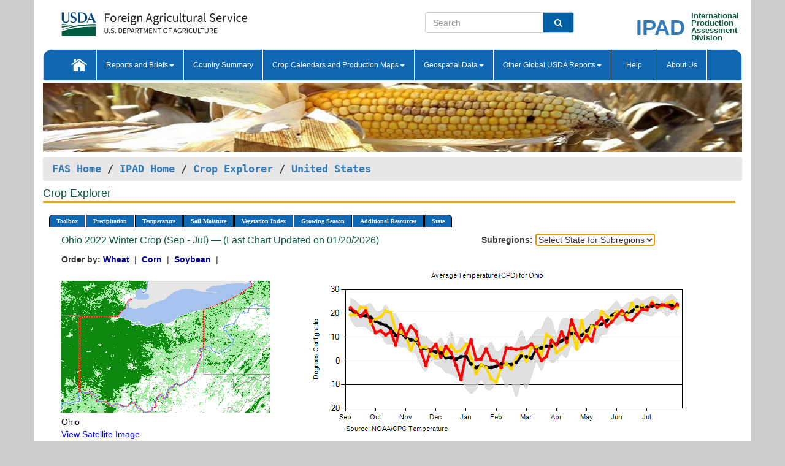

--- FILE ---
content_type: text/html; charset=utf-8
request_url: https://ipad.fas.usda.gov/cropexplorer/chart.aspx?regionid=us&nationalGraph=True&startdate=9%2F1%2F2022&enddate=7%2F31%2F2023&stateid=us_usa036&fctypeid=24&fcattributeid=1
body_size: 92067
content:

  
<!DOCTYPE html PUBLIC "-//W3C//DTD XHTML 1.0 Transitional//EN" "http://www.w3.org/TR/xhtml1/DTD/xhtml1-transitional.dtd">
<html xmlns="http://www.w3.org/1999/xhtml" xml:lang="en">
<head>
<title id="pageTitle">Crop Explorer - United States</title>
<meta http-equiv="Content-Type" content="text/html; charset=iso-8859-1" />
<meta name="title" content="Crop Explorer for Major Crop Regions - United States Department of Agriculture" />
<meta name="keywords" content="Crop forecasting, crop production, crop yield, crop area, commodity, drought, precipitation, temperature, soil moisture, crop stage, crop model, percent soil moisture, surface moisture, subsurface moisture, corn, wheat, spring wheat, Satellite Radar Altimetry, Global Reservoir, Lake Elevation Database" />
<meta name="language" value="en"/>
<meta name="agency" value="USDA"/>
<meta name="format" value="text/html"/>
<meta http-equiv="X-UA-Compatible" content="IE=edge, ie9, chrome=1">

<!------------------------------ END COMMNET THESE LINES------------------------------------------>
<style type="text/css">
#nav, nav ul {margin: 0; padding: 0; list-style: none;}
#nav a {display:block; width:auto; border: 1px solid black; text-decoration:none; background:#828494; color:#fff; font: bold 10px Verdana;}
#nav a:hover{background: #888; color: #fff;}
#nav li {float: left; position: relative; list-style: none; background-color: #c8c8c8;z-index:2;}
#nav li a {display: block; padding: 4px 11px; background: #828494; text-decoration: none; width: auto; color: #FFFFFF;}
#nav li a:hover {background: #828494; font: bold 10px Verdana; cursor: pointer;}
#nav li ul {margin:0; padding:0; position:absolute; left:0; display:none;}
#nav li ul li a {width:auto; padding:4px 10px; background:#FFF; color:black;}
#nav li ul li a:hover {background: #A52A2A;}
#nav li ul ul {left:9.9em; margin: -20px 0 0 10px;}
table tr td img {padding-left:2px;}
#nav li:hover > ul {display:block;}
.chartDisplay li {display:inline-block; }

.gsMenu li {display:inline-block; width:220px;}
.gsDate li {display:inline-block; width:250px;}
.ceMenu {width: auto;	border-right: 1px solid #fff; padding: 0; color: #fff;}
.ceMenuLeft {border-top-left-radius: 6px;border-right: 1px solid #fff;}
.ceMenuRight {border-top-right-radius: 6px;border-right: 1px solid #fff;}
</style>


<!----------- START ADD THIS SECTION FOR THE NEW TEMPLATE ---------------------------------------------->
	<link href="images/favicon.ico" rel="shortcut icon" type="image/vnd.microsoft.icon" />
	<link rel="stylesheet" href="stylesheets/bootstrap.min.css" />
	<link href="stylesheets/SiteCss.css" type="text/css" rel="stylesheet" media="all"/>
<!----------- END ADD THIS SECTION FOR THE NEW TEMPLATE ---------------------------------------------->

<script type="text/javascript" src="js/jquery-3.6.0.js"></script>
<script type="text/javascript" src="js/ce.js"></script>
<script type="text/javascript" src="js/google.js"></script>




<script type="text/javascript">
function _menu() {$(" #nav ul ").css({ display: "none" });$(" #nav li ").hover(function () { $(this).find('ul:first').css({ visibility: "visible", display: "none" }).show(10); }, function () { $(this).find('ul:first').css({ visibility: "hidden" }); });}$(document).ready(function () { _menu(); });
</script>

<script type="text/javascript">
    window.onload = function () {
        if (document.getElementById('o_subrgnid') != null) {
            document.getElementById('o_subrgnid').focus();
        }
    }; 
    function subrgnid_chgd(obj)
    {       
        var fvalue = obj.options[obj.selectedIndex].value;        
        if (fvalue != null && fvalue != "") {
            var section = document.getElementById("li_" + fvalue);
            if (section != null) {              
                section.scrollIntoView(false);
            }
            else {
                parent.location.href = fvalue;
            }
        }      
    } 
function doSearch(vsearch) {
	window.open('https://voyager.fas.usda.gov/voyager/navigo/search?sort=score%20desc&disp=D176678659AD&basemap=ESRI%20World%20Street%20Map&view=summary&sortdir=desc&place.op=within&q=' + vsearch, 'TextSearch');
}

</script>

</head>

<body dir="ltr" xml:lang="en" lang="en" style="background-color:#ccc;">

<div class="container" style="background-color:#fff;align:center;">
 <a id="top"></a>
		    <div class="row pageHeader">
            <div class="row">
                <div class="col-sm-6">
                     <div class="site-name__logo">
					 <em>
                                <a href="https://fas.usda.gov" target="_blank" title="FAS Home" aria-label="FAS Home" class="usa-logo__image">
                                </a>
                            </em>
                    </div>
			       </div>
					
		<div class="col-sm-6">
			<div class="col-sm-6">
                   	<form onsubmit="doSearch(this.vsearch.value); return false;">

						<div class="input-group">
							<input type="text" name="vsearch" class="form-control" placeholder="Search">
							 <span class="input-group-addon" style="background-color:#005ea2">
							 <button type="submit" class="btn-u" style="border:0;background:transparent;color:#fff;"><i class="fa fa-search"></i></button>
							 </span>
							</div>
							</form>
				    
			</div>
			<div class="col-sm-6">
                        <div style="margin-right:30px;">
						
						<div class="col-sm-9" style="padding-right:10px;">
							<a href="/ipad_home/Default.aspx" title="IPAD Home Page" alt="IPAD Home Page"><span class="site-name__logo_2" style="float:right;font-size:2.5em;padding-right:-15px;font-weight:bold;">IPAD</span></a>
						 </div>
						<div class="col-sm-3" style="padding:0">
							<a href="/Default.aspx" title="IPAD Home Page" alt=IPAD Home Page"><span class="site-name__main_2">International</span>
							<span class="site-name__main_2">Production </span>	
							<span class="site-name__main_2">Assessment </span>	
							<span class="site-name__main_2">Division</span></a>							
						 </div>						 
						</div>				
			</div>
				
			</div>

		</div>
	</div> <nav class="navbar navbar-default appMenu-bg">
            <div class="container-fluid">
                <div class="navbar-header">
                    <button type="button" class="navbar-toggle collapsed" data-bs-toggle="collapse" data-bs-target="#navbar" aria-controls="navbarText" aria-expanded="false" aria-label="Toggle navigation">
                    <span class="sr-only">Toggle navigation</span>
                    <span class="icon-bar"></span>
                    <span class="icon-bar"></span>
                    <span class="icon-bar"></span>
                    </button>
                </div>

<div id="navbar"class="collapse navbar-collapse">
                       <ul class="nav navbar-nav navbar-left appMenu" style="margin-bottom: 0">
                        <li class="nav-item"><a  href="/Default.aspx"><img src="/images/icon-home.png" /></a></li>
                        <li class="dropdown menuHover">
                            <a href="#" style="color:white">Reports and Briefs<b class="caret"></b></a>
                            <ul class="dropdown-menu" role="menu">
								<li class="menuHover"><a href="/search.aspx" title="Commodity Intelligence Reports (CIR)" alt="Commodity Intelligence Reports (CIR)">Commodity Intelligence Reports (CIR)</a></li>
								<li class="menuHover"><a href="https://www.fas.usda.gov/data/world-agricultural-production" target="_blank" title="World Agricultural Production (WAP) Circulars" alt="World Agricultural Production (WAP) Circulars">World Agricultural Production (WAP) Circulars</a></li>
							</ul>
						</li>
                        <li class="menuHover"><a style="color:white" href="/countrysummary/Default.aspx" title="Country Summary" alt="Country Summary">Country Summary</a></li>
                        <li class="dropdown menuHover">
                            <a href="#"  style="color:white">Crop Calendars and Production Maps<b class="caret"></b></a>
                             <ul class="dropdown-menu" role="menu">
									<li><a href="/ogamaps/cropcalendar.aspx"  title="Crop Calendars" alt="Crop Calendars">Crop Calendars</a></li>
									<li><a href="/ogamaps/cropproductionmaps.aspx"  title="Crop Production Map" alt="Crop Production Map">Crop Production Maps</a></li>
									<li><a href="/ogamaps/cropmapsandcalendars.aspx"  title="Monthly Crop Stage and Harvest Calendars" alt="Monthly Crop Stage and Harvest Calendars">Monthly Crop Stage and Harvest Calendars</a></li>								
									<li><a href="/ogamaps/Default.aspx" title="Monthly Production and Trade Maps" alt="Production and Trade Maps">Monthly Production and Trade Maps</a></li>			
							</ul>
                        </li>
                        <li class="dropdown menuHover">
                            <a href="#" style="color:white">Geospatial Data<b class="caret"></b></a>
                            <ul class="dropdown-menu" role="menu">
								<li><a href="/cropexplorer/Default.aspx" title="Crop Explorer">Crop Explorer</a></li>
                                <li><a href="/cropexplorer/cropview/Default.aspx" title="Commodity Explorer">Commodity Explorer</a></li>
							  	<li><a href="http://glam1.gsfc.nasa.gov" target="_blank" rel="noopener">Global Agricultural Monitoring (GLAM)</a></li>
								<li><a href="/cropexplorer/global_reservoir/Default.aspx" title="Global Reservoirs and Lakes Monitor (G-REALM)">Global Reservoirs and Lakes Monitor (G-REALM)</a></li>	
								<li><a href="https://geo.fas.usda.gov/GADAS/index.html" target="_blank" rel="noopener">Global Agricultural & Disaster Assesment System (GADAS)</a></li>
								<li><a href="/photo_gallery/pg_regions.aspx?regionid=eafrica" title="Geotag Photo Gallery">Geotag Photo Gallery</a></li>
								<li><a href="/monitormaps/CycloneMonitor" title="Tropical Cyclone Monitor Maps">Tropical Cyclone Monitor Maps</a></li>								
								<li><a href="/monitormaps/FloodMonitor" title="Automated Flooded Cropland Area Maps (AFCAM)">Automated Flooded Cropland Area Maps (AFCAM)</a></li>																			
                                <li><a href="https://gis.ipad.fas.usda.gov/WMOStationExplorer/" title="WMO Station Explorer" target="_blank" rel="noopener">WMO Station Explorer</a></li>
                                <li><a href="https://gis.ipad.fas.usda.gov/TropicalCycloneMonitor/"  title="Tropical Cyclone Monitor" target="_blank" rel="noopener">Tropical Cyclone Monitor</a></li>
                           </ul>
                        </li>
                         <li class="dropdown menuHover">
                            <a href="#" style="color:white">Other Global USDA Reports<b class="caret"></b></a>
                            <ul class="dropdown-menu" role="menu">
								<li><a href="https://www.usda.gov/oce/commodity/wasde/" target="_blank" rel="noopener" title="World Agricultural Supply and Demand Estimates" alt="World Agricultural Supply and Demand Estimates">World Agricultural Supply and Demand Estimates (WASDE)</a></li>			      
								<li><a href="https://www.usda.gov/oce/weather/pubs/Weekly/Wwcb/wwcb.pdf" title="USDA Weekly Weather and Crop Bulletin (NASS/WAOB)" alt="USDA Weekly Weather and Crop Bulletin (NASS/WAOB)">USDA Weekly Weather and Crop Bulletin (NASS/WAOB)</a>
								<li><a href="https://apps.fas.usda.gov/PSDOnline/app/index.html#/app/home" target="_blank" rel="noopener" title="PSD Online" alt="PSD Online">PSD Online</a> </li> 
								<li><a href="https://gain.fas.usda.gov/Pages/Default.aspx" target="_blank" rel="noopener" title="FAS Attache GAIN Reports" alt="FAS Attache GAIN Reports">FAS Attache GAIN Reports</a></li>	
								<li><a href="https://apps.fas.usda.gov/psdonline/app/index.html#/app/downloads?tabName=dataSets" target="_blank" rel="noopener" title="PSD Market and Trade Data" alt="PSD Market and Trade Data">PS&D Market and Trade Data</a></li>						
								
						</ul>
                        </li>
						<li class="menuHover"><a style="color:white" href="/cropexplorer/ce_help.aspx" title="Help" alt="Help">&nbsp; &nbsp;Help &nbsp;&nbsp; </a></li> 
                        <li class="menuHover"><a style="color:white" href="/cropexplorer/ce_contact.aspx" title="About Us" alt="About Us">About Us</a></li>
						  
					</ul>
                </div>
                <!--/.nav-collapse -->
            </div>
            <!--/.container-fluid -->
        </nav>  
			  
			<!-- ------- START Slider Image ------------------------------------------------------------------------------------->
			<div class="row">
			<div class="col-sm-12">
				<div class="ng-scope">        
						<a href="/photo_gallery/pg_details.aspx?regionid=eafrica&FileName=IMG_3014&PhotoTitle=Red%20Sorghum"><img src="images/data_analysis_header.jpg" alt="" name="FAS Data Analysis Header" id="banner-show" title="" style="width:100%" /></a>               
				</div>   
			</div>     
			</div>
			<!-- ------- END Slider Image ------------------------------------------------------------------------------------->
			<!--- ------------------------------------------- BREADCRUMB STARTS HERE ------------------------------------------>
			<!----------------------------------------------------------------------------------------------------------------->
			<div class="breadcrumb" style="margin-top:.5em;">
						<table id="breadCrumb">
						<tbody>
						<tr>
							<td width="45%" align="left">
							<a href="https://www.fas.usda.gov/">FAS Home</a> / 
							<a href="/Default.aspx">IPAD Home</a> / 
							<a href="Default.aspx">Crop Explorer</a> /
              <a href="imageview.aspx?regionid=us" title="Most Recent Data">United States</a> 
							</td>
							<td width="3%"></td>
						</tr>
					</tbody>
					</table>
			</div>
			<!------------------------------------------------- END BREADCRUMB --------------------------------------------------->
            <!----------------------------------------------- START CONTENT AREA------------------------------------------------>
	<div class="tab-pane active" id="tab1"  >	
        <h1 class="pane-title">Crop Explorer </h1>        
        <div class="container-fluid" >
			<div class="col-sm-12" style="margin-left:-20px;">
				<ul id="nav">
					<li class="ceMenuLeft"><a href="#" style="border-top-left-radius: 6px;background-color: #0e67b0;">Toolbox</a>
<ul>
<li><a href="Default.aspx" style="width:160px;">Home</a></li>
<li><a href="datasources.aspx" style="width:160px;">Data Sources</a></li>
<li><a href="imageview.aspx?regionid=us" style="width:160px;">Most Recent Data</a></li>
</ul>
</li>

					<li class="ceMenu"><a href="#" style="background-color: #0e67b0;">Precipitation</a>
<ul>
<li><a href="chart.aspx?regionid=us&nationalGraph=True&startdate=9%2f1%2f2022&enddate=7%2f31%2f2023&stateid=us_usa036&fctypeid=60&fcattributeid=1" style="width:380px;">Moving Precipitation and Cumulative Precipitation (Pentad)</a></li>
<li><a href="chart.aspx?regionid=us&nationalGraph=True&startdate=9%2f1%2f2022&enddate=7%2f31%2f2023&stateid=us_usa036&fctypeid=75&fcattributeid=45" style="width:380px;">Consecutive Dry Days</a></li>
<li><a href="chart.aspx?regionid=us&nationalGraph=True&startdate=9%2f1%2f2022&enddate=7%2f31%2f2023&stateid=us_usa036&fctypeid=28&fcattributeid=1" style="width:380px;">Snow Depth and Snow Cover</a></li>
</ul>
</li>

					<li class="ceMenu"><a href="#" style="background-color: #0e67b0;">Temperature</a>
<ul>
<li><a href="chart.aspx?regionid=us&nationalGraph=True&startdate=9%2f1%2f2022&enddate=7%2f31%2f2023&stateid=us_usa036&fctypeid=24&fcattributeid=1" style="width:200px;">Average Temperature</a></li>
<li><a href="chart.aspx?regionid=us&nationalGraph=True&startdate=9%2f1%2f2022&enddate=7%2f31%2f2023&stateid=us_usa036&fctypeid=24&fcattributeid=5" style="width:200px;">Maximum Temperature</a></li>
<li><a href="chart.aspx?regionid=us&nationalGraph=True&startdate=9%2f1%2f2022&enddate=7%2f31%2f2023&stateid=us_usa036&fctypeid=24&fcattributeid=6" style="width:200px;">Minimum Temperature</a></li>
<li><a href="chart.aspx?regionid=us&nationalGraph=True&startdate=9%2f1%2f2022&enddate=7%2f31%2f2023&stateid=us_usa036&fctypeid=72&fcattributeid=2" style="width:200px;">Heat Damage and Stress</a></li>
</ul>
</li>

					<li class="ceMenu"><a href="#" style="background-color: #0e67b0;">Soil Moisture</a>
<ul>
<li><a href="chart.aspx?regionid=us&nationalGraph=True&startdate=9%2f1%2f2022&enddate=7%2f31%2f2023&stateid=us_usa036&fctypeid=19&fcattributeid=10" style="width:220px;">Soil Moisture (CPC Leaky Bucket)</a></li>
<li><a href="chart.aspx?regionid=us&nationalGraph=True&startdate=9%2f1%2f2022&enddate=7%2f31%2f2023&stateid=us_usa036&fctypeid=19&fcattributeid=9" style="width:220px;">Percent Soil Moisture</a></li>
<li><a href="chart.aspx?regionid=us&nationalGraph=True&startdate=9%2f1%2f2022&enddate=7%2f31%2f2023&stateid=us_usa036&fctypeid=19&fcattributeid=1" style="width:220px;">Surface Soil Moisture</a></li>
<li><a href="chart.aspx?regionid=us&nationalGraph=True&startdate=9%2f1%2f2022&enddate=7%2f31%2f2023&stateid=us_usa036&fctypeid=19&fcattributeid=7" style="width:220px;">Subsurface Soil Moisture</a></li>
</ul>
</li>

					<li class="ceMenu"><a href="#" style="background-color: #0e67b0;">Vegetation Index</a>
<ul>
<li><a href="chart.aspx?regionid=us&nationalGraph=True&startdate=9%2f1%2f2022&enddate=7%2f31%2f2023&stateid=us_usa036&fctypeid=47&fcattributeid=1" style="width:150px;">NDVI (MODIS-Terra)</a></li>
</ul>
</li>

					
					
					<li class="ceMenu"><a href="#" style="background-color: #0e67b0;">Growing Season</a>
<ul>
<li><a href="chart.aspx?regionid=us&ftypeid=47&fattributeid=1&fctypeid=24&fcattributeid=1&startdate=9%2f1%2f2025&enddate=7%2f31%2f2026&stateid=us_usa036&nationalGraph=True" style="width: 220px;">2025 Winter Crop (Sep - Jul)</a></li>
<li><a href="chart.aspx?regionid=us&ftypeid=47&fattributeid=1&fctypeid=24&fcattributeid=1&startdate=3%2f1%2f2025&enddate=11%2f30%2f2025&stateid=us_usa036&nationalGraph=True" style="width: 220px;">2025 Summer Crop (Mar - Nov)</a></li>
<li><a href="chart.aspx?regionid=us&ftypeid=47&fattributeid=1&fctypeid=24&fcattributeid=1&startdate=9%2f1%2f2024&enddate=7%2f31%2f2025&stateid=us_usa036&nationalGraph=True" style="width: 220px;">2024 Winter Crop (Sep - Jul)</a></li>
<li><a href="chart.aspx?regionid=us&ftypeid=47&fattributeid=1&fctypeid=24&fcattributeid=1&startdate=3%2f1%2f2024&enddate=11%2f30%2f2024&stateid=us_usa036&nationalGraph=True" style="width: 220px;">2024 Summer Crop (Mar - Nov)</a></li>
<li><a href="chart.aspx?regionid=us&ftypeid=47&fattributeid=1&fctypeid=24&fcattributeid=1&startdate=9%2f1%2f2023&enddate=7%2f31%2f2024&stateid=us_usa036&nationalGraph=True" style="width: 220px;">2023 Winter Crop (Sep - Jul)</a></li>
<li><a href="chart.aspx?regionid=us&ftypeid=47&fattributeid=1&fctypeid=24&fcattributeid=1&startdate=3%2f1%2f2023&enddate=11%2f30%2f2023&stateid=us_usa036&nationalGraph=True" style="width: 220px;">2023 Summer Crop (Mar - Nov)</a></li>
</ul>
</li>

					<li class="ceMenu"><a href="#" style="background-color: #0e67b0;">Additional Resources</a>
<ul>
<li><a href="util/new_get_psd_data.aspx?regionid=us" style="width:130px;" onclick="window.open(this.href,this.target,&#39;channelmode =1,resizable=1,scrollbars=1,toolbar=no,menubar=no,location=no,status=yes&#39;);return false;">Area, Yield and Production</a></li>
<li><a href="pecad_stories.aspx?regionid=us&ftype=prodbriefs" style="width:130px;" onclick="window.open(this.href,this.target,&#39;channelmode =1,resizable=1,scrollbars=1,toolbar=no,menubar=no,location=no,status=yes&#39;);return false;">WAP Production Briefs</a></li>
<li><a href="pecad_stories.aspx?regionid=us&ftype=topstories" style="width:130px;" onclick="window.open(this.href,this.target,&#39;channelmode =1,resizable=1,scrollbars=1,toolbar=no,menubar=no,location=no,status=yes&#39;);return false;">Commodity Intelligence Reports</a></li>
<li><a href="/countrysummary/default.aspx?id=US" style="width:130px;" onclick="window.open(this.href,this.target,&#39;channelmode =1,resizable=1,scrollbars=1,toolbar=no,menubar=no,location=no,status=yes&#39;);return false;">Country Summary</a></li>
<li><a href="/photo_gallery/pg_regions.aspx?regionid=us" style="width:130px;" onclick="window.open(this.href,this.target,&#39;channelmode =1,resizable=1,scrollbars=1,toolbar=no,menubar=no,location=no,status=yes&#39;);return false;">Geotag Photo Gallery</a></li><li><a href="/rssiws/al/crop_calendar/us.aspx" style="width:130px;" onclick="window.open(this.href,this.target,&#39;channelmode =1,resizable=1,scrollbars=1,toolbar=no,menubar=no,location=no,status=yes&#39;);return false;">Crop Calendar</a></li><li><a href="/rssiws/al/us_cropprod.aspx" style="width:130px;" onclick="window.open(this.href,this.target,&#39;channelmode =1,resizable=1,scrollbars=1,toolbar=no,menubar=no,location=no,status=yes&#39;);return false;">Crop Production Maps</a></li></ul>
</li>

					<li class="ceMenuRight"><a href="#" style="border-top-right-radius:6px; background-color: #0e67b0;">State</a>
<ul>
<li><a href="chart.aspx?regionid=us&ftypeid=47&fattributeid=1&fctypeid=24&fcattributeid=1&startdate=9%2f1%2f2022&enddate=7%2f31%2f2023&stateid=us_usa001" style="width:100px;">Alabama</a></li>
<li><a href="chart.aspx?regionid=us&ftypeid=47&fattributeid=1&fctypeid=24&fcattributeid=1&startdate=9%2f1%2f2022&enddate=7%2f31%2f2023&stateid=us_usa002" style="width:100px;">Alaska</a></li>
<li><a href="chart.aspx?regionid=us&ftypeid=47&fattributeid=1&fctypeid=24&fcattributeid=1&startdate=9%2f1%2f2022&enddate=7%2f31%2f2023&stateid=us_usa003" style="width:100px;">Arizona</a></li>
<li><a href="chart.aspx?regionid=us&ftypeid=47&fattributeid=1&fctypeid=24&fcattributeid=1&startdate=9%2f1%2f2022&enddate=7%2f31%2f2023&stateid=us_usa004" style="width:100px;">Arkansas</a></li>
<li><a href="chart.aspx?regionid=us&ftypeid=47&fattributeid=1&fctypeid=24&fcattributeid=1&startdate=9%2f1%2f2022&enddate=7%2f31%2f2023&stateid=us_usa005" style="width:100px;">California</a></li>
<li><a href="chart.aspx?regionid=us&ftypeid=47&fattributeid=1&fctypeid=24&fcattributeid=1&startdate=9%2f1%2f2022&enddate=7%2f31%2f2023&stateid=us_usa006" style="width:100px;">Colorado</a></li>
<li><a href="chart.aspx?regionid=us&ftypeid=47&fattributeid=1&fctypeid=24&fcattributeid=1&startdate=9%2f1%2f2022&enddate=7%2f31%2f2023&stateid=us_usa007" style="width:100px;">Connecticut</a></li>
<li><a href="chart.aspx?regionid=us&ftypeid=47&fattributeid=1&fctypeid=24&fcattributeid=1&startdate=9%2f1%2f2022&enddate=7%2f31%2f2023&stateid=us_usa008" style="width:100px;">Delaware</a></li>
<li><a href="chart.aspx?regionid=us&ftypeid=47&fattributeid=1&fctypeid=24&fcattributeid=1&startdate=9%2f1%2f2022&enddate=7%2f31%2f2023&stateid=us_usa009" style="width:100px;">District of Columbia</a></li>
<li><a href="chart.aspx?regionid=us&ftypeid=47&fattributeid=1&fctypeid=24&fcattributeid=1&startdate=9%2f1%2f2022&enddate=7%2f31%2f2023&stateid=us_usa010" style="width:100px;">Florida</a></li>
<li><a href="chart.aspx?regionid=us&ftypeid=47&fattributeid=1&fctypeid=24&fcattributeid=1&startdate=9%2f1%2f2022&enddate=7%2f31%2f2023&stateid=us_usa011" style="width:100px;">Georgia</a></li>
<li><a href="chart.aspx?regionid=us&ftypeid=47&fattributeid=1&fctypeid=24&fcattributeid=1&startdate=9%2f1%2f2022&enddate=7%2f31%2f2023&stateid=us_usa013" style="width:100px;">Idaho</a></li>
<li><a href="chart.aspx?regionid=us&ftypeid=47&fattributeid=1&fctypeid=24&fcattributeid=1&startdate=9%2f1%2f2022&enddate=7%2f31%2f2023&stateid=us_usa014" style="width:100px;">Illinois</a></li>
<li><a href="chart.aspx?regionid=us&ftypeid=47&fattributeid=1&fctypeid=24&fcattributeid=1&startdate=9%2f1%2f2022&enddate=7%2f31%2f2023&stateid=us_usa015" style="width:100px;">Indiana</a></li>
<li><a href="chart.aspx?regionid=us&ftypeid=47&fattributeid=1&fctypeid=24&fcattributeid=1&startdate=9%2f1%2f2022&enddate=7%2f31%2f2023&stateid=us_usa016" style="width:100px;">Iowa</a></li>
<li><a href="chart.aspx?regionid=us&ftypeid=47&fattributeid=1&fctypeid=24&fcattributeid=1&startdate=9%2f1%2f2022&enddate=7%2f31%2f2023&stateid=us_usa017" style="width:100px;">Kansas</a></li>
<li><a href="chart.aspx?regionid=us&ftypeid=47&fattributeid=1&fctypeid=24&fcattributeid=1&startdate=9%2f1%2f2022&enddate=7%2f31%2f2023&stateid=us_usa018" style="width:100px;">Kentucky</a></li>
<li><a href="chart.aspx?regionid=us&ftypeid=47&fattributeid=1&fctypeid=24&fcattributeid=1&startdate=9%2f1%2f2022&enddate=7%2f31%2f2023&stateid=us_usa019" style="width:100px;">Louisiana</a></li>
<li><a href="chart.aspx?regionid=us&ftypeid=47&fattributeid=1&fctypeid=24&fcattributeid=1&startdate=9%2f1%2f2022&enddate=7%2f31%2f2023&stateid=us_usa020" style="width:100px;">Maine</a></li>
<li><a href="chart.aspx?regionid=us&ftypeid=47&fattributeid=1&fctypeid=24&fcattributeid=1&startdate=9%2f1%2f2022&enddate=7%2f31%2f2023&stateid=us_usa021" style="width:100px;">Maryland</a></li>
<li><a href="chart.aspx?regionid=us&ftypeid=47&fattributeid=1&fctypeid=24&fcattributeid=1&startdate=9%2f1%2f2022&enddate=7%2f31%2f2023&stateid=us_usa022" style="width:100px;">Massachusetts</a></li>
<li><a href="chart.aspx?regionid=us&ftypeid=47&fattributeid=1&fctypeid=24&fcattributeid=1&startdate=9%2f1%2f2022&enddate=7%2f31%2f2023&stateid=us_usa023" style="width:100px;">Michigan</a></li>
<li><a href="chart.aspx?regionid=us&ftypeid=47&fattributeid=1&fctypeid=24&fcattributeid=1&startdate=9%2f1%2f2022&enddate=7%2f31%2f2023&stateid=us_usa024" style="width:100px;">Minnesota</a></li>
<li><a href="chart.aspx?regionid=us&ftypeid=47&fattributeid=1&fctypeid=24&fcattributeid=1&startdate=9%2f1%2f2022&enddate=7%2f31%2f2023&stateid=us_usa025" style="width:100px;">Mississippi</a></li>
<li><a href="chart.aspx?regionid=us&ftypeid=47&fattributeid=1&fctypeid=24&fcattributeid=1&startdate=9%2f1%2f2022&enddate=7%2f31%2f2023&stateid=us_usa026" style="width:100px;">Missouri</a></li>
<li><a href="chart.aspx?regionid=us&ftypeid=47&fattributeid=1&fctypeid=24&fcattributeid=1&startdate=9%2f1%2f2022&enddate=7%2f31%2f2023&stateid=us_usa027" style="width:100px;">Montana</a></li>
<li><a href="chart.aspx?regionid=us&ftypeid=47&fattributeid=1&fctypeid=24&fcattributeid=1&startdate=9%2f1%2f2022&enddate=7%2f31%2f2023&stateid=us_usa028" style="width:100px;">Nebraska</a></li>
<li><a href="chart.aspx?regionid=us&ftypeid=47&fattributeid=1&fctypeid=24&fcattributeid=1&startdate=9%2f1%2f2022&enddate=7%2f31%2f2023&stateid=us_usa029" style="width:100px;">Nevada</a></li>
<li><a href="chart.aspx?regionid=us&ftypeid=47&fattributeid=1&fctypeid=24&fcattributeid=1&startdate=9%2f1%2f2022&enddate=7%2f31%2f2023&stateid=us_usa030" style="width:100px;">New Hampshire</a></li>
<li><a href="chart.aspx?regionid=us&ftypeid=47&fattributeid=1&fctypeid=24&fcattributeid=1&startdate=9%2f1%2f2022&enddate=7%2f31%2f2023&stateid=us_usa031" style="width:100px;">New Jersey</a></li>
<li><a href="chart.aspx?regionid=us&ftypeid=47&fattributeid=1&fctypeid=24&fcattributeid=1&startdate=9%2f1%2f2022&enddate=7%2f31%2f2023&stateid=us_usa032" style="width:100px;">New Mexico</a></li>
<li><a href="chart.aspx?regionid=us&ftypeid=47&fattributeid=1&fctypeid=24&fcattributeid=1&startdate=9%2f1%2f2022&enddate=7%2f31%2f2023&stateid=us_usa033" style="width:100px;">New York</a></li>
<li><a href="chart.aspx?regionid=us&ftypeid=47&fattributeid=1&fctypeid=24&fcattributeid=1&startdate=9%2f1%2f2022&enddate=7%2f31%2f2023&stateid=us_usa034" style="width:100px;">North Carolina</a></li>
<li><a href="chart.aspx?regionid=us&ftypeid=47&fattributeid=1&fctypeid=24&fcattributeid=1&startdate=9%2f1%2f2022&enddate=7%2f31%2f2023&stateid=us_usa035" style="width:100px;">North Dakota</a></li>
<li><a href="chart.aspx?regionid=us&ftypeid=47&fattributeid=1&fctypeid=24&fcattributeid=1&startdate=9%2f1%2f2022&enddate=7%2f31%2f2023&stateid=us_usa036" style="width:100px;">Ohio</a></li>
<li><a href="chart.aspx?regionid=us&ftypeid=47&fattributeid=1&fctypeid=24&fcattributeid=1&startdate=9%2f1%2f2022&enddate=7%2f31%2f2023&stateid=us_usa037" style="width:100px;">Oklahoma</a></li>
<li><a href="chart.aspx?regionid=us&ftypeid=47&fattributeid=1&fctypeid=24&fcattributeid=1&startdate=9%2f1%2f2022&enddate=7%2f31%2f2023&stateid=us_usa038" style="width:100px;">Oregon</a></li>
<li><a href="chart.aspx?regionid=us&ftypeid=47&fattributeid=1&fctypeid=24&fcattributeid=1&startdate=9%2f1%2f2022&enddate=7%2f31%2f2023&stateid=us_usa039" style="width:100px;">Pennsylvania</a></li>
<li><a href="chart.aspx?regionid=us&ftypeid=47&fattributeid=1&fctypeid=24&fcattributeid=1&startdate=9%2f1%2f2022&enddate=7%2f31%2f2023&stateid=us_usa041" style="width:100px;">South Carolina</a></li>
<li><a href="chart.aspx?regionid=us&ftypeid=47&fattributeid=1&fctypeid=24&fcattributeid=1&startdate=9%2f1%2f2022&enddate=7%2f31%2f2023&stateid=us_usa042" style="width:100px;">South Dakota</a></li>
<li><a href="chart.aspx?regionid=us&ftypeid=47&fattributeid=1&fctypeid=24&fcattributeid=1&startdate=9%2f1%2f2022&enddate=7%2f31%2f2023&stateid=us_usa043" style="width:100px;">Tennessee</a></li>
<li><a href="chart.aspx?regionid=us&ftypeid=47&fattributeid=1&fctypeid=24&fcattributeid=1&startdate=9%2f1%2f2022&enddate=7%2f31%2f2023&stateid=us_usa044" style="width:100px;">Texas</a></li>
<li><a href="chart.aspx?regionid=us&ftypeid=47&fattributeid=1&fctypeid=24&fcattributeid=1&startdate=9%2f1%2f2022&enddate=7%2f31%2f2023&stateid=us_usa045" style="width:100px;">Utah</a></li>
<li><a href="chart.aspx?regionid=us&ftypeid=47&fattributeid=1&fctypeid=24&fcattributeid=1&startdate=9%2f1%2f2022&enddate=7%2f31%2f2023&stateid=us_usa046" style="width:100px;">Vermont</a></li>
<li><a href="chart.aspx?regionid=us&ftypeid=47&fattributeid=1&fctypeid=24&fcattributeid=1&startdate=9%2f1%2f2022&enddate=7%2f31%2f2023&stateid=us_usa047" style="width:100px;">Virginia</a></li>
<li><a href="chart.aspx?regionid=us&ftypeid=47&fattributeid=1&fctypeid=24&fcattributeid=1&startdate=9%2f1%2f2022&enddate=7%2f31%2f2023&stateid=us_usa048" style="width:100px;">Washington</a></li>
<li><a href="chart.aspx?regionid=us&ftypeid=47&fattributeid=1&fctypeid=24&fcattributeid=1&startdate=9%2f1%2f2022&enddate=7%2f31%2f2023&stateid=us_usa049" style="width:100px;">West Virginia</a></li>
<li><a href="chart.aspx?regionid=us&ftypeid=47&fattributeid=1&fctypeid=24&fcattributeid=1&startdate=9%2f1%2f2022&enddate=7%2f31%2f2023&stateid=us_usa050" style="width:100px;">Wisconsin</a></li>
<li><a href="chart.aspx?regionid=us&ftypeid=47&fattributeid=1&fctypeid=24&fcattributeid=1&startdate=9%2f1%2f2022&enddate=7%2f31%2f2023&stateid=us_usa051" style="width:100px;">Wyoming</a></li>
</ul>
</li>

				</ul>
			</div>		
			<div class="col-sm-12" >		
				<div class="col-md-12" style="margin-top:10px;margin-left:-30px;"><div class="col-md-8" style="font-size:16px; color:#0b5941;">Ohio&nbsp;2022 Winter Crop (Sep - Jul) &mdash; (Last Chart Updated on 01/20/2026)</div><div><strong>Subregions:</strong>&nbsp;<select name="o_subrgnid" id="o_subrgnid"  onfocus="subrgnid_chgd(this); "  onchange="return subrgnid_chgd(this)">
<option value="">Select State for Subregions</option>
<option value="us_usa036">Ohio</option>
</select>
</div><div class="col-md-12" style="margin-top:10px;"><strong>Order by:</strong>
<a class="crop" href="chart.aspx?regionid=us&ftypeid=47&fattributeid=1&fctypeid=24&fcattributeid=1&stateid=us_usa036&startdate=9%2f1%2f2022&enddate=7%2f31%2f2023&nationalGraph=True&cropid=0410000"><strong style="color: #000099;">Wheat </strong></a>&nbsp;|&nbsp;
<a class="crop" href="chart.aspx?regionid=us&ftypeid=47&fattributeid=1&fctypeid=24&fcattributeid=1&stateid=us_usa036&startdate=9%2f1%2f2022&enddate=7%2f31%2f2023&nationalGraph=True&cropid=0440000"><strong style="color: #000099;">Corn </strong></a>&nbsp;|&nbsp;
<a class="crop" href="chart.aspx?regionid=us&ftypeid=47&fattributeid=1&fctypeid=24&fcattributeid=1&stateid=us_usa036&startdate=9%2f1%2f2022&enddate=7%2f31%2f2023&nationalGraph=True&cropid=2222000"><strong style="color: #000099;">Soybean </strong></a>&nbsp;|&nbsp;
</div></div>
				<div style="margin-top:10px;"><div class="row"><div class="col-md-4" style="margin-top:25px;"><a href="javascript:open_map('','us_usa036','45','45');" id="gisMap_us_usa036"><img src="https://ipad.fas.usda.gov/rssiws/images/us/insets/us_usa036_gadm.png" alt="Ohio" border="0" /></a><div style="color: black;margin-top:5px;"><span class='BodyTextBlackBold'>Ohio</span><br /><a href="javascript:void(0);" style="color:blue; text-decoration:none;" class="BodyTextBlue" onclick="javascript:open_map(&#39;&#39;,&#39;us_usa036&#39;,&#39;45&#39;,&#39;45&#39;);">View Satellite Image</a></div></div><div class="col-md-8" style="float:right;"><img id="ctl193" onclick="open_print_win(&#39;print_chart.aspx?regionid=us&amp;subrgnid=us_usa036&amp;startdate=9/1/2022&amp;enddate=7/31/2023&amp;fctypeid=24&amp;fcattributeid=1&amp;legendid=2016&amp;cntryid=&amp;stateid=us_usa036&amp;cropid=&#39;);" src="/cropexplorer/ChartImg.axd?i=charts_0/chart_0_2041.png&amp;g=14e4d5637619426a9d8bfb24badfb1bc" alt="" usemap="#ctl193ImageMap" style="height:315px;width:650px;border-width:0px;" />
<map name="ctl193ImageMap" id="ctl193ImageMap">

	<area shape="circle" coords="634,63,3" title="	
Date: Jul 31
Value: 23.79" alt="	
Date: Jul 31
Value: 23.79" />
	<area shape="circle" coords="625,70,3" title="	
Date: Jul 25
Value: 22.04" alt="	
Date: Jul 25
Value: 22.04" />
	<area shape="circle" coords="617,65,3" title="	
Date: Jul 20
Value: 23.14" alt="	
Date: Jul 20
Value: 23.14" />
	<area shape="circle" coords="609,63,3" title="	
Date: Jul 15
Value: 23.61" alt="	
Date: Jul 15
Value: 23.61" />
	<area shape="circle" coords="601,68,3" title="	
Date: Jul 10
Value: 22.55" alt="	
Date: Jul 10
Value: 22.55" />
	<area shape="circle" coords="593,61,3" title="	
Date: Jul 05
Value: 24.29" alt="	
Date: Jul 05
Value: 24.29" />
	<area shape="circle" coords="584,72,3" title="	
Date: Jun 30
Value: 21.43" alt="	
Date: Jun 30
Value: 21.43" />
	<area shape="circle" coords="576,71,3" title="	
Date: Jun 25
Value: 21.63" alt="	
Date: Jun 25
Value: 21.63" />
	<area shape="circle" coords="568,79,3" title="	
Date: Jun 20
Value: 19.49" alt="	
Date: Jun 20
Value: 19.49" />
	<area shape="circle" coords="560,89,3" title="	
Date: Jun 15
Value: 17.12" alt="	
Date: Jun 15
Value: 17.12" />
	<area shape="circle" coords="552,88,3" title="	
Date: Jun 10
Value: 17.32" alt="	
Date: Jun 10
Value: 17.32" />
	<area shape="circle" coords="543,73,3" title="	
Date: Jun 05
Value: 21.07" alt="	
Date: Jun 05
Value: 21.07" />
	<area shape="circle" coords="535,81,3" title="	
Date: May 31
Value: 18.99" alt="	
Date: May 31
Value: 18.99" />
	<area shape="circle" coords="527,91,3" title="	
Date: May 25
Value: 16.47" alt="	
Date: May 25
Value: 16.47" />
	<area shape="circle" coords="519,99,3" title="	
Date: May 20
Value: 14.52" alt="	
Date: May 20
Value: 14.52" />
	<area shape="circle" coords="511,85,3" title="	
Date: May 15
Value: 18.09" alt="	
Date: May 15
Value: 18.09" />
	<area shape="circle" coords="502,93,3" title="	
Date: May 10
Value: 15.91" alt="	
Date: May 10
Value: 15.91" />
	<area shape="circle" coords="494,123,3" title="	
Date: May 05
Value: 8.36" alt="	
Date: May 05
Value: 8.36" />
	<area shape="circle" coords="486,114,3" title="	
Date: Apr 30
Value: 10.61" alt="	
Date: Apr 30
Value: 10.61" />
	<area shape="circle" coords="478,124,3" title="	
Date: Apr 25
Value: 8.03" alt="	
Date: Apr 25
Value: 8.03" />
	<area shape="circle" coords="470,111,3" title="	
Date: Apr 20
Value: 11.34" alt="	
Date: Apr 20
Value: 11.34" />
	<area shape="circle" coords="461,88,3" title="	
Date: Apr 15
Value: 17.22" alt="	
Date: Apr 15
Value: 17.22" />
	<area shape="circle" coords="453,125,3" title="	
Date: Apr 10
Value: 7.82" alt="	
Date: Apr 10
Value: 7.82" />
	<area shape="circle" coords="445,108,3" title="	
Date: Apr 05
Value: 12.17" alt="	
Date: Apr 05
Value: 12.17" />
	<area shape="circle" coords="437,129,3" title="	
Date: Mar 31
Value: 6.69" alt="	
Date: Mar 31
Value: 6.69" />
	<area shape="circle" coords="429,122,3" title="	
Date: Mar 25
Value: 8.56" alt="	
Date: Mar 25
Value: 8.56" />
	<area shape="circle" coords="420,148,3" title="	
Date: Mar 20
Value: 1.87" alt="	
Date: Mar 20
Value: 1.87" />
	<area shape="circle" coords="412,154,3" title="	
Date: Mar 15
Value: 0.16" alt="	
Date: Mar 15
Value: 0.16" />
	<area shape="circle" coords="404,138,3" title="	
Date: Mar 10
Value: 4.27" alt="	
Date: Mar 10
Value: 4.27" />
	<area shape="circle" coords="396,128,3" title="	
Date: Mar 05
Value: 7.08" alt="	
Date: Mar 05
Value: 7.08" />
	<area shape="circle" coords="388,133,3" title="	
Date: Feb 28
Value: 5.74" alt="	
Date: Feb 28
Value: 5.74" />
	<area shape="circle" coords="379,135,3" title="	
Date: Feb 25
Value: 5.27" alt="	
Date: Feb 25
Value: 5.27" />
	<area shape="circle" coords="371,136,3" title="	
Date: Feb 20
Value: 4.89" alt="	
Date: Feb 20
Value: 4.89" />
	<area shape="circle" coords="363,134,3" title="	
Date: Feb 15
Value: 5.29" alt="	
Date: Feb 15
Value: 5.29" />
	<area shape="circle" coords="355,134,3" title="	
Date: Feb 10
Value: 5.35" alt="	
Date: Feb 10
Value: 5.35" />
	<area shape="circle" coords="347,166,3" title="	
Date: Feb 05
Value: -2.73" alt="	
Date: Feb 05
Value: -2.73" />
	<area shape="circle" coords="339,155,3" title="	
Date: Jan 31
Value: -0.13" alt="	
Date: Jan 31
Value: -0.13" />
	<area shape="circle" coords="330,154,3" title="	
Date: Jan 25
Value: 0.33" alt="	
Date: Jan 25
Value: 0.33" />
	<area shape="circle" coords="322,135,3" title="	
Date: Jan 20
Value: 5.03" alt="	
Date: Jan 20
Value: 5.03" />
	<area shape="circle" coords="314,152,3" title="	
Date: Jan 15
Value: 0.77" alt="	
Date: Jan 15
Value: 0.77" />
	<area shape="circle" coords="306,153,3" title="	
Date: Jan 10
Value: 0.61" alt="	
Date: Jan 10
Value: 0.61" />
	<area shape="circle" coords="298,121,3" title="	
Date: Jan 05
Value: 8.8" alt="	
Date: Jan 05
Value: 8.8" />
	<area shape="circle" coords="289,143,3" title="	
Date: Dec 31
Value: 3.2" alt="	
Date: Dec 31
Value: 3.2" />
	<area shape="circle" coords="281,185,3" title="	
Date: Dec 25
Value: -7.87" alt="	
Date: Dec 25
Value: -7.87" />
	<area shape="circle" coords="273,162,3" title="	
Date: Dec 20
Value: -1.87" alt="	
Date: Dec 20
Value: -1.87" />
	<area shape="circle" coords="265,141,3" title="	
Date: Dec 15
Value: 3.56" alt="	
Date: Dec 15
Value: 3.56" />
	<area shape="circle" coords="257,131,3" title="	
Date: Dec 10
Value: 6.14" alt="	
Date: Dec 10
Value: 6.14" />
	<area shape="circle" coords="248,149,3" title="	
Date: Dec 05
Value: 1.64" alt="	
Date: Dec 05
Value: 1.64" />
	<area shape="circle" coords="240,128,3" title="	
Date: Nov 30
Value: 6.92" alt="	
Date: Nov 30
Value: 6.92" />
	<area shape="circle" coords="232,137,3" title="	
Date: Nov 25
Value: 4.66" alt="	
Date: Nov 25
Value: 4.66" />
	<area shape="circle" coords="224,163,3" title="	
Date: Nov 20
Value: -1.96" alt="	
Date: Nov 20
Value: -1.96" />
	<area shape="circle" coords="216,139,3" title="	
Date: Nov 15
Value: 4.22" alt="	
Date: Nov 15
Value: 4.22" />
	<area shape="circle" coords="207,107,3" title="	
Date: Nov 10
Value: 12.47" alt="	
Date: Nov 10
Value: 12.47" />
	<area shape="circle" coords="199,99,3" title="	
Date: Nov 05
Value: 14.55" alt="	
Date: Nov 05
Value: 14.55" />
	<area shape="circle" coords="191,113,3" title="	
Date: Oct 31
Value: 10.79" alt="	
Date: Oct 31
Value: 10.79" />
	<area shape="circle" coords="183,96,3" title="	
Date: Oct 25
Value: 15.31" alt="	
Date: Oct 25
Value: 15.31" />
	<area shape="circle" coords="175,129,3" title="	
Date: Oct 20
Value: 6.63" alt="	
Date: Oct 20
Value: 6.63" />
	<area shape="circle" coords="166,107,3" title="	
Date: Oct 15
Value: 12.39" alt="	
Date: Oct 15
Value: 12.39" />
	<area shape="circle" coords="158,113,3" title="	
Date: Oct 10
Value: 10.92" alt="	
Date: Oct 10
Value: 10.92" />
	<area shape="circle" coords="150,106,3" title="	
Date: Oct 05
Value: 12.66" alt="	
Date: Oct 05
Value: 12.66" />
	<area shape="circle" coords="142,109,3" title="	
Date: Sep 30
Value: 11.86" alt="	
Date: Sep 30
Value: 11.86" />
	<area shape="circle" coords="134,90,3" title="	
Date: Sep 25
Value: 16.74" alt="	
Date: Sep 25
Value: 16.74" />
	<area shape="circle" coords="125,73,3" title="	
Date: Sep 20
Value: 21.05" alt="	
Date: Sep 20
Value: 21.05" />
	<area shape="circle" coords="117,82,3" title="	
Date: Sep 15
Value: 18.74" alt="	
Date: Sep 15
Value: 18.74" />
	<area shape="circle" coords="109,75,3" title="	
Date: Sep 10
Value: 20.57" alt="	
Date: Sep 10
Value: 20.57" />
	<area shape="circle" coords="101,68,3" title="	
Date: Sep 05
Value: 22.38" alt="	
Date: Sep 05
Value: 22.38" />
	<area shape="circle" coords="634,68,3" title="	
Date: Jul 31
Value: 22.48" alt="	
Date: Jul 31
Value: 22.48" />
	<area shape="circle" coords="625,58,3" title="	
Date: Jul 25
Value: 25.04" alt="	
Date: Jul 25
Value: 25.04" />
	<area shape="circle" coords="617,61,3" title="	
Date: Jul 20
Value: 24.22" alt="	
Date: Jul 20
Value: 24.22" />
	<area shape="circle" coords="609,67,3" title="	
Date: Jul 15
Value: 22.7" alt="	
Date: Jul 15
Value: 22.7" />
	<area shape="circle" coords="601,67,3" title="	
Date: Jul 10
Value: 22.73" alt="	
Date: Jul 10
Value: 22.73" />
	<area shape="circle" coords="593,58,3" title="	
Date: Jul 05
Value: 24.92" alt="	
Date: Jul 05
Value: 24.92" />
	<area shape="circle" coords="584,71,3" title="	
Date: Jun 30
Value: 21.6" alt="	
Date: Jun 30
Value: 21.6" />
	<area shape="circle" coords="576,64,3" title="	
Date: Jun 25
Value: 23.59" alt="	
Date: Jun 25
Value: 23.59" />
	<area shape="circle" coords="568,72,3" title="	
Date: Jun 20
Value: 21.4" alt="	
Date: Jun 20
Value: 21.4" />
	<area shape="circle" coords="560,61,3" title="	
Date: Jun 15
Value: 24.24" alt="	
Date: Jun 15
Value: 24.24" />
	<area shape="circle" coords="552,80,3" title="	
Date: Jun 10
Value: 19.33" alt="	
Date: Jun 10
Value: 19.33" />
	<area shape="circle" coords="543,78,3" title="	
Date: Jun 05
Value: 19.85" alt="	
Date: Jun 05
Value: 19.85" />
	<area shape="circle" coords="535,74,3" title="	
Date: May 31
Value: 20.82" alt="	
Date: May 31
Value: 20.82" />
	<area shape="circle" coords="527,86,3" title="	
Date: May 25
Value: 17.9" alt="	
Date: May 25
Value: 17.9" />
	<area shape="circle" coords="519,82,3" title="	
Date: May 20
Value: 18.7" alt="	
Date: May 20
Value: 18.7" />
	<area shape="circle" coords="511,74,3" title="	
Date: May 15
Value: 20.82" alt="	
Date: May 15
Value: 20.82" />
	<area shape="circle" coords="502,99,3" title="	
Date: May 10
Value: 14.42" alt="	
Date: May 10
Value: 14.42" />
	<area shape="circle" coords="494,98,3" title="	
Date: May 05
Value: 14.6" alt="	
Date: May 05
Value: 14.6" />
	<area shape="circle" coords="486,121,3" title="	
Date: Apr 30
Value: 8.82" alt="	
Date: Apr 30
Value: 8.82" />
	<area shape="circle" coords="478,89,3" title="	
Date: Apr 25
Value: 16.92" alt="	
Date: Apr 25
Value: 16.92" />
	<area shape="circle" coords="470,135,3" title="	
Date: Apr 20
Value: 5.24" alt="	
Date: Apr 20
Value: 5.24" />
	<area shape="circle" coords="461,102,3" title="	
Date: Apr 15
Value: 13.72" alt="	
Date: Apr 15
Value: 13.72" />
	<area shape="circle" coords="453,128,3" title="	
Date: Apr 10
Value: 6.94" alt="	
Date: Apr 10
Value: 6.94" />
	<area shape="circle" coords="445,136,3" title="	
Date: Apr 05
Value: 5.02" alt="	
Date: Apr 05
Value: 5.02" />
	<area shape="circle" coords="437,141,3" title="	
Date: Mar 31
Value: 3.49" alt="	
Date: Mar 31
Value: 3.49" />
	<area shape="circle" coords="429,118,3" title="	
Date: Mar 25
Value: 9.65" alt="	
Date: Mar 25
Value: 9.65" />
	<area shape="circle" coords="420,112,3" title="	
Date: Mar 20
Value: 11.13" alt="	
Date: Mar 20
Value: 11.13" />
	<area shape="circle" coords="412,145,3" title="	
Date: Mar 15
Value: 2.62" alt="	
Date: Mar 15
Value: 2.62" />
	<area shape="circle" coords="404,132,3" title="	
Date: Mar 10
Value: 5.96" alt="	
Date: Mar 10
Value: 5.96" />
	<area shape="circle" coords="396,134,3" title="	
Date: Mar 05
Value: 5.51" alt="	
Date: Mar 05
Value: 5.51" />
	<area shape="circle" coords="388,156,3" title="	
Date: Feb 28
Value: -0.16" alt="	
Date: Feb 28
Value: -0.16" />
	<area shape="circle" coords="379,142,3" title="	
Date: Feb 25
Value: 3.42" alt="	
Date: Feb 25
Value: 3.42" />
	<area shape="circle" coords="371,150,3" title="	
Date: Feb 20
Value: 1.22" alt="	
Date: Feb 20
Value: 1.22" />
	<area shape="circle" coords="363,168,3" title="	
Date: Feb 15
Value: -3.35" alt="	
Date: Feb 15
Value: -3.35" />
	<area shape="circle" coords="355,159,3" title="	
Date: Feb 10
Value: -1.04" alt="	
Date: Feb 10
Value: -1.04" />
	<area shape="circle" coords="347,166,3" title="	
Date: Feb 05
Value: -2.74" alt="	
Date: Feb 05
Value: -2.74" />
	<area shape="circle" coords="339,189,3" title="	
Date: Jan 31
Value: -8.83" alt="	
Date: Jan 31
Value: -8.83" />
	<area shape="circle" coords="330,184,3" title="	
Date: Jan 25
Value: -7.48" alt="	
Date: Jan 25
Value: -7.48" />
	<area shape="circle" coords="322,166,3" title="	
Date: Jan 20
Value: -2.79" alt="	
Date: Jan 20
Value: -2.79" />
	<area shape="circle" coords="314,161,3" title="	
Date: Jan 15
Value: -1.64" alt="	
Date: Jan 15
Value: -1.64" />
	<area shape="circle" coords="306,176,3" title="	
Date: Jan 10
Value: -5.32" alt="	
Date: Jan 10
Value: -5.32" />
	<area shape="circle" coords="298,152,3" title="	
Date: Jan 05
Value: 0.81" alt="	
Date: Jan 05
Value: 0.81" />
	<area shape="circle" coords="289,128,3" title="	
Date: Dec 31
Value: 6.99" alt="	
Date: Dec 31
Value: 6.99" />
	<area shape="circle" coords="281,138,3" title="	
Date: Dec 25
Value: 4.38" alt="	
Date: Dec 25
Value: 4.38" />
	<area shape="circle" coords="273,140,3" title="	
Date: Dec 20
Value: 3.85" alt="	
Date: Dec 20
Value: 3.85" />
	<area shape="circle" coords="265,130,3" title="	
Date: Dec 15
Value: 6.54" alt="	
Date: Dec 15
Value: 6.54" />
	<area shape="circle" coords="257,146,3" title="	
Date: Dec 10
Value: 2.34" alt="	
Date: Dec 10
Value: 2.34" />
	<area shape="circle" coords="248,133,3" title="	
Date: Dec 05
Value: 5.63" alt="	
Date: Dec 05
Value: 5.63" />
	<area shape="circle" coords="240,149,3" title="	
Date: Nov 30
Value: 1.5" alt="	
Date: Nov 30
Value: 1.5" />
	<area shape="circle" coords="232,144,3" title="	
Date: Nov 25
Value: 2.8" alt="	
Date: Nov 25
Value: 2.8" />
	<area shape="circle" coords="224,133,3" title="	
Date: Nov 20
Value: 5.73" alt="	
Date: Nov 20
Value: 5.73" />
	<area shape="circle" coords="216,133,3" title="	
Date: Nov 15
Value: 5.72" alt="	
Date: Nov 15
Value: 5.72" />
	<area shape="circle" coords="207,120,3" title="	
Date: Nov 10
Value: 9.14" alt="	
Date: Nov 10
Value: 9.14" />
	<area shape="circle" coords="199,137,3" title="	
Date: Nov 05
Value: 4.6" alt="	
Date: Nov 05
Value: 4.6" />
	<area shape="circle" coords="191,114,3" title="	
Date: Oct 31
Value: 10.66" alt="	
Date: Oct 31
Value: 10.66" />
	<area shape="circle" coords="183,108,3" title="	
Date: Oct 25
Value: 12.12" alt="	
Date: Oct 25
Value: 12.12" />
	<area shape="circle" coords="175,105,3" title="	
Date: Oct 20
Value: 13" alt="	
Date: Oct 20
Value: 13" />
	<area shape="circle" coords="166,76,3" title="	
Date: Oct 15
Value: 20.32" alt="	
Date: Oct 15
Value: 20.32" />
	<area shape="circle" coords="158,73,3" title="	
Date: Oct 10
Value: 21.08" alt="	
Date: Oct 10
Value: 21.08" />
	<area shape="circle" coords="150,83,3" title="	
Date: Oct 05
Value: 18.59" alt="	
Date: Oct 05
Value: 18.59" />
	<area shape="circle" coords="142,87,3" title="	
Date: Sep 30
Value: 17.62" alt="	
Date: Sep 30
Value: 17.62" />
	<area shape="circle" coords="134,94,3" title="	
Date: Sep 25
Value: 15.86" alt="	
Date: Sep 25
Value: 15.86" />
	<area shape="circle" coords="125,68,3" title="	
Date: Sep 20
Value: 22.39" alt="	
Date: Sep 20
Value: 22.39" />
	<area shape="circle" coords="117,68,3" title="	
Date: Sep 15
Value: 22.51" alt="	
Date: Sep 15
Value: 22.51" />
	<area shape="circle" coords="109,80,3" title="	
Date: Sep 10
Value: 19.37" alt="	
Date: Sep 10
Value: 19.37" />
	<area shape="circle" coords="101,80,3" title="	
Date: Sep 05
Value: 19.37" alt="	
Date: Sep 05
Value: 19.37" />
	<area shape="circle" coords="634,66,3" title="	
Date: Jul 31
Value: 23.01" alt="	
Date: Jul 31
Value: 23.01" />
	<area shape="circle" coords="625,64,3" title="	
Date: Jul 25
Value: 23.38" alt="	
Date: Jul 25
Value: 23.38" />
	<area shape="circle" coords="617,62,3" title="	
Date: Jul 20
Value: 23.94" alt="	
Date: Jul 20
Value: 23.94" />
	<area shape="circle" coords="609,64,3" title="	
Date: Jul 15
Value: 23.53" alt="	
Date: Jul 15
Value: 23.53" />
	<area shape="circle" coords="601,64,3" title="	
Date: Jul 10
Value: 23.51" alt="	
Date: Jul 10
Value: 23.51" />
	<area shape="circle" coords="593,65,3" title="	
Date: Jul 05
Value: 23.13" alt="	
Date: Jul 05
Value: 23.13" />
	<area shape="circle" coords="584,68,3" title="	
Date: Jun 30
Value: 22.56" alt="	
Date: Jun 30
Value: 22.56" />
	<area shape="circle" coords="576,67,3" title="	
Date: Jun 25
Value: 22.58" alt="	
Date: Jun 25
Value: 22.58" />
	<area shape="circle" coords="568,67,3" title="	
Date: Jun 20
Value: 22.67" alt="	
Date: Jun 20
Value: 22.67" />
	<area shape="circle" coords="560,74,3" title="	
Date: Jun 15
Value: 20.92" alt="	
Date: Jun 15
Value: 20.92" />
	<area shape="circle" coords="552,77,3" title="	
Date: Jun 10
Value: 20.02" alt="	
Date: Jun 10
Value: 20.02" />
	<area shape="circle" coords="543,78,3" title="	
Date: Jun 05
Value: 19.77" alt="	
Date: Jun 05
Value: 19.77" />
	<area shape="circle" coords="535,75,3" title="	
Date: May 31
Value: 20.66" alt="	
Date: May 31
Value: 20.66" />
	<area shape="circle" coords="527,81,3" title="	
Date: May 25
Value: 19.11" alt="	
Date: May 25
Value: 19.11" />
	<area shape="circle" coords="519,89,3" title="	
Date: May 20
Value: 16.91" alt="	
Date: May 20
Value: 16.91" />
	<area shape="circle" coords="511,95,3" title="	
Date: May 15
Value: 15.52" alt="	
Date: May 15
Value: 15.52" />
	<area shape="circle" coords="502,98,3" title="	
Date: May 10
Value: 14.67" alt="	
Date: May 10
Value: 14.67" />
	<area shape="circle" coords="494,97,3" title="	
Date: May 05
Value: 14.86" alt="	
Date: May 05
Value: 14.86" />
	<area shape="circle" coords="486,106,3" title="	
Date: Apr 30
Value: 12.6" alt="	
Date: Apr 30
Value: 12.6" />
	<area shape="circle" coords="478,113,3" title="	
Date: Apr 25
Value: 10.83" alt="	
Date: Apr 25
Value: 10.83" />
	<area shape="circle" coords="470,111,3" title="	
Date: Apr 20
Value: 11.42" alt="	
Date: Apr 20
Value: 11.42" />
	<area shape="circle" coords="461,110,3" title="	
Date: Apr 15
Value: 11.55" alt="	
Date: Apr 15
Value: 11.55" />
	<area shape="circle" coords="453,118,3" title="	
Date: Apr 10
Value: 9.65" alt="	
Date: Apr 10
Value: 9.65" />
	<area shape="circle" coords="445,122,3" title="	
Date: Apr 05
Value: 8.42" alt="	
Date: Apr 05
Value: 8.42" />
	<area shape="circle" coords="437,128,3" title="	
Date: Mar 31
Value: 6.95" alt="	
Date: Mar 31
Value: 6.95" />
	<area shape="circle" coords="429,131,3" title="	
Date: Mar 25
Value: 6.25" alt="	
Date: Mar 25
Value: 6.25" />
	<area shape="circle" coords="420,131,3" title="	
Date: Mar 20
Value: 6.21" alt="	
Date: Mar 20
Value: 6.21" />
	<area shape="circle" coords="412,133,3" title="	
Date: Mar 15
Value: 5.56" alt="	
Date: Mar 15
Value: 5.56" />
	<area shape="circle" coords="404,136,3" title="	
Date: Mar 10
Value: 4.94" alt="	
Date: Mar 10
Value: 4.94" />
	<area shape="circle" coords="396,150,3" title="	
Date: Mar 05
Value: 1.16" alt="	
Date: Mar 05
Value: 1.16" />
	<area shape="circle" coords="388,148,3" title="	
Date: Feb 28
Value: 1.75" alt="	
Date: Feb 28
Value: 1.75" />
	<area shape="circle" coords="379,147,3" title="	
Date: Feb 25
Value: 2.02" alt="	
Date: Feb 25
Value: 2.02" />
	<area shape="circle" coords="371,158,3" title="	
Date: Feb 20
Value: -0.67" alt="	
Date: Feb 20
Value: -0.67" />
	<area shape="circle" coords="363,161,3" title="	
Date: Feb 15
Value: -1.51" alt="	
Date: Feb 15
Value: -1.51" />
	<area shape="circle" coords="355,160,3" title="	
Date: Feb 10
Value: -1.22" alt="	
Date: Feb 10
Value: -1.22" />
	<area shape="circle" coords="347,160,3" title="	
Date: Feb 05
Value: -1.31" alt="	
Date: Feb 05
Value: -1.31" />
	<area shape="circle" coords="339,164,3" title="	
Date: Jan 31
Value: -2.24" alt="	
Date: Jan 31
Value: -2.24" />
	<area shape="circle" coords="330,166,3" title="	
Date: Jan 25
Value: -2.77" alt="	
Date: Jan 25
Value: -2.77" />
	<area shape="circle" coords="322,165,3" title="	
Date: Jan 20
Value: -2.62" alt="	
Date: Jan 20
Value: -2.62" />
	<area shape="circle" coords="314,161,3" title="	
Date: Jan 15
Value: -1.66" alt="	
Date: Jan 15
Value: -1.66" />
	<area shape="circle" coords="306,166,3" title="	
Date: Jan 10
Value: -2.8" alt="	
Date: Jan 10
Value: -2.8" />
	<area shape="circle" coords="298,160,3" title="	
Date: Jan 05
Value: -1.3" alt="	
Date: Jan 05
Value: -1.3" />
	<area shape="circle" coords="289,148,3" title="	
Date: Dec 31
Value: 1.91" alt="	
Date: Dec 31
Value: 1.91" />
	<area shape="circle" coords="281,148,3" title="	
Date: Dec 25
Value: 1.78" alt="	
Date: Dec 25
Value: 1.78" />
	<area shape="circle" coords="273,152,3" title="	
Date: Dec 20
Value: 0.64" alt="	
Date: Dec 20
Value: 0.64" />
	<area shape="circle" coords="265,150,3" title="	
Date: Dec 15
Value: 1.29" alt="	
Date: Dec 15
Value: 1.29" />
	<area shape="circle" coords="257,150,3" title="	
Date: Dec 10
Value: 1.3" alt="	
Date: Dec 10
Value: 1.3" />
	<area shape="circle" coords="248,142,3" title="	
Date: Dec 05
Value: 3.28" alt="	
Date: Dec 05
Value: 3.28" />
	<area shape="circle" coords="240,140,3" title="	
Date: Nov 30
Value: 3.77" alt="	
Date: Nov 30
Value: 3.77" />
	<area shape="circle" coords="232,138,3" title="	
Date: Nov 25
Value: 4.45" alt="	
Date: Nov 25
Value: 4.45" />
	<area shape="circle" coords="224,134,3" title="	
Date: Nov 20
Value: 5.31" alt="	
Date: Nov 20
Value: 5.31" />
	<area shape="circle" coords="216,134,3" title="	
Date: Nov 15
Value: 5.36" alt="	
Date: Nov 15
Value: 5.36" />
	<area shape="circle" coords="207,122,3" title="	
Date: Nov 10
Value: 8.57" alt="	
Date: Nov 10
Value: 8.57" />
	<area shape="circle" coords="199,120,3" title="	
Date: Nov 05
Value: 8.91" alt="	
Date: Nov 05
Value: 8.91" />
	<area shape="circle" coords="191,117,3" title="	
Date: Oct 31
Value: 9.85" alt="	
Date: Oct 31
Value: 9.85" />
	<area shape="circle" coords="183,109,3" title="	
Date: Oct 25
Value: 11.83" alt="	
Date: Oct 25
Value: 11.83" />
	<area shape="circle" coords="175,113,3" title="	
Date: Oct 20
Value: 10.79" alt="	
Date: Oct 20
Value: 10.79" />
	<area shape="circle" coords="166,103,3" title="	
Date: Oct 15
Value: 13.51" alt="	
Date: Oct 15
Value: 13.51" />
	<area shape="circle" coords="158,97,3" title="	
Date: Oct 10
Value: 15" alt="	
Date: Oct 10
Value: 15" />
	<area shape="circle" coords="150,94,3" title="	
Date: Oct 05
Value: 15.75" alt="	
Date: Oct 05
Value: 15.75" />
	<area shape="circle" coords="142,90,3" title="	
Date: Sep 30
Value: 16.75" alt="	
Date: Sep 30
Value: 16.75" />
	<area shape="circle" coords="134,84,3" title="	
Date: Sep 25
Value: 18.43" alt="	
Date: Sep 25
Value: 18.43" />
	<area shape="circle" coords="125,81,3" title="	
Date: Sep 20
Value: 19.04" alt="	
Date: Sep 20
Value: 19.04" />
	<area shape="circle" coords="117,81,3" title="	
Date: Sep 15
Value: 18.97" alt="	
Date: Sep 15
Value: 18.97" />
	<area shape="circle" coords="109,77,3" title="	
Date: Sep 10
Value: 20.05" alt="	
Date: Sep 10
Value: 20.05" />
	<area shape="circle" coords="101,71,3" title="	
Date: Sep 05
Value: 21.64" alt="	
Date: Sep 05
Value: 21.64" />
	<area shape="poly" coords="629,60,634,57,634,69,629,72" title="	
Date: Jul 31
Value: 23.79" alt="	
Date: Jul 31
Value: 23.79" />
	<area shape="poly" coords="621,61,625,64,625,76,621,73,625,64,629,60,629,72,625,76" title="	
Date: Jul 25
Value: 22.04" alt="	
Date: Jul 25
Value: 22.04" />
	<area shape="poly" coords="613,58,617,59,617,71,613,70,617,59,621,61,621,73,617,71" title="	
Date: Jul 20
Value: 23.14" alt="	
Date: Jul 20
Value: 23.14" />
	<area shape="poly" coords="605,60,609,57,609,69,605,72,609,57,613,58,613,70,609,69" title="	
Date: Jul 15
Value: 23.61" alt="	
Date: Jul 15
Value: 23.61" />
	<area shape="poly" coords="597,58,601,62,601,74,597,70,601,62,605,60,605,72,601,74" title="	
Date: Jul 10
Value: 22.55" alt="	
Date: Jul 10
Value: 22.55" />
	<area shape="poly" coords="582,66,587,61,599,61,594,66,593,55,597,58,597,70,593,67" title="	
Date: Jul 05
Value: 24.29" alt="	
Date: Jul 05
Value: 24.29" />
	<area shape="poly" coords="580,66,584,66,584,78,580,78,578,72,582,66,594,66,590,72" title="	
Date: Jun 30
Value: 21.43" alt="	
Date: Jun 30
Value: 21.43" />
	<area shape="poly" coords="566,75,570,71,582,71,578,75,576,65,580,66,580,78,576,77" title="	
Date: Jun 25
Value: 21.63" alt="	
Date: Jun 25
Value: 21.63" />
	<area shape="poly" coords="558,84,562,79,574,79,570,84,562,79,566,75,578,75,574,79" title="	
Date: Jun 20
Value: 19.49" alt="	
Date: Jun 20
Value: 19.49" />
	<area shape="poly" coords="556,82,560,83,560,95,556,94,554,89,558,84,570,84,566,89" title="	
Date: Jun 15
Value: 17.12" alt="	
Date: Jun 15
Value: 17.12" />
	<area shape="poly" coords="541,81,546,88,558,88,553,81,552,82,556,82,556,94,552,94" title="	
Date: Jun 10
Value: 17.32" alt="	
Date: Jun 10
Value: 17.32" />
	<area shape="poly" coords="539,71,543,67,543,79,539,83,537,73,541,81,553,81,549,73" title="	
Date: Jun 05
Value: 21.07" alt="	
Date: Jun 05
Value: 21.07" />
	<area shape="poly" coords="525,86,529,81,541,81,537,86,535,75,539,71,539,83,535,87" title="	
Date: May 31
Value: 18.99" alt="	
Date: May 31
Value: 18.99" />
	<area shape="poly" coords="523,89,527,85,527,97,523,101,521,91,525,86,537,86,533,91" title="	
Date: May 25
Value: 16.47" alt="	
Date: May 25
Value: 16.47" />
	<area shape="poly" coords="509,92,513,99,525,99,521,92,519,93,523,89,523,101,519,105" title="	
Date: May 20
Value: 14.52" alt="	
Date: May 20
Value: 14.52" />
	<area shape="poly" coords="501,89,505,85,517,85,513,89,505,85,509,92,521,92,517,85" title="	
Date: May 15
Value: 18.09" alt="	
Date: May 15
Value: 18.09" />
	<area shape="poly" coords="492,108,496,93,508,93,504,108,496,93,501,89,513,89,508,93" title="	
Date: May 10
Value: 15.91" alt="	
Date: May 10
Value: 15.91" />
	<area shape="poly" coords="484,118,488,123,500,123,496,118,488,123,492,108,504,108,500,123" title="	
Date: May 05
Value: 8.36" alt="	
Date: May 05
Value: 8.36" />
	<area shape="poly" coords="476,119,480,114,492,114,488,119,480,114,484,118,496,118,492,114" title="	
Date: Apr 30
Value: 10.61" alt="	
Date: Apr 30
Value: 10.61" />
	<area shape="poly" coords="468,117,472,124,484,124,480,117,472,124,476,119,488,119,484,124" title="	
Date: Apr 25
Value: 8.03" alt="	
Date: Apr 25
Value: 8.03" />
	<area shape="poly" coords="460,100,464,111,476,111,472,100,464,111,468,117,480,117,476,111" title="	
Date: Apr 20
Value: 11.34" alt="	
Date: Apr 20
Value: 11.34" />
	<area shape="poly" coords="451,106,455,88,467,88,463,106,455,88,460,100,472,100,467,88" title="	
Date: Apr 15
Value: 17.22" alt="	
Date: Apr 15
Value: 17.22" />
	<area shape="poly" coords="443,116,447,125,459,125,455,116,447,125,451,106,463,106,459,125" title="	
Date: Apr 10
Value: 7.82" alt="	
Date: Apr 10
Value: 7.82" />
	<area shape="poly" coords="435,118,439,108,451,108,447,118,439,108,443,116,455,116,451,108" title="	
Date: Apr 05
Value: 12.17" alt="	
Date: Apr 05
Value: 12.17" />
	<area shape="poly" coords="433,119,437,123,437,135,433,131,431,129,435,118,447,118,443,129" title="	
Date: Mar 31
Value: 6.69" alt="	
Date: Mar 31
Value: 6.69" />
	<area shape="poly" coords="419,135,423,122,435,122,431,135,429,116,433,119,433,131,429,128" title="	
Date: Mar 25
Value: 8.56" alt="	
Date: Mar 25
Value: 8.56" />
	<area shape="poly" coords="416,145,420,142,420,154,416,157,414,148,419,135,431,135,426,148" title="	
Date: Mar 20
Value: 1.87" alt="	
Date: Mar 20
Value: 1.87" />
	<area shape="poly" coords="402,146,406,154,418,154,414,146,412,148,416,145,416,157,412,160" title="	
Date: Mar 15
Value: 0.16" alt="	
Date: Mar 15
Value: 0.16" />
	<area shape="poly" coords="394,133,398,138,410,138,406,133,398,138,402,146,414,146,410,138" title="	
Date: Mar 10
Value: 4.27" alt="	
Date: Mar 10
Value: 4.27" />
	<area shape="poly" coords="392,124,396,122,396,134,392,136,390,128,394,133,406,133,402,128" title="	
Date: Mar 05
Value: 7.08" alt="	
Date: Mar 05
Value: 7.08" />
	<area shape="poly" coords="384,128,388,127,388,139,384,140,388,127,392,124,392,136,388,139" title="	
Date: Feb 28
Value: 5.74" alt="	
Date: Feb 28
Value: 5.74" />
	<area shape="poly" coords="375,129,379,129,379,141,375,141,379,129,384,128,384,140,379,141" title="	
Date: Feb 25
Value: 5.27" alt="	
Date: Feb 25
Value: 5.27" />
	<area shape="poly" coords="367,129,371,130,371,142,367,141,371,130,375,129,375,141,371,142" title="	
Date: Feb 20
Value: 4.89" alt="	
Date: Feb 20
Value: 4.89" />
	<area shape="poly" coords="359,128,363,128,363,140,359,140,363,128,367,129,367,141,363,140" title="	
Date: Feb 15
Value: 5.29" alt="	
Date: Feb 15
Value: 5.29" />
	<area shape="poly" coords="345,150,349,134,361,134,357,150,355,128,359,128,359,140,355,140" title="	
Date: Feb 10
Value: 5.35" alt="	
Date: Feb 10
Value: 5.35" />
	<area shape="poly" coords="337,161,341,166,353,166,349,161,341,166,345,150,357,150,353,166" title="	
Date: Feb 05
Value: -2.73" alt="	
Date: Feb 05
Value: -2.73" />
	<area shape="poly" coords="334,149,339,149,339,161,334,161,333,155,337,161,349,161,345,155" title="	
Date: Jan 31
Value: -0.13" alt="	
Date: Jan 31
Value: -0.13" />
	<area shape="poly" coords="320,145,324,154,336,154,332,145,330,148,334,149,334,161,330,160" title="	
Date: Jan 25
Value: 0.33" alt="	
Date: Jan 25
Value: 0.33" />
	<area shape="poly" coords="312,144,316,135,328,135,324,144,316,135,320,145,332,145,328,135" title="	
Date: Jan 20
Value: 5.03" alt="	
Date: Jan 20
Value: 5.03" />
	<area shape="poly" coords="310,146,314,146,314,158,310,158,308,152,312,144,324,144,320,152" title="	
Date: Jan 15
Value: 0.77" alt="	
Date: Jan 15
Value: 0.77" />
	<area shape="poly" coords="296,137,300,153,312,153,308,137,306,147,310,146,310,158,306,159" title="	
Date: Jan 10
Value: 0.61" alt="	
Date: Jan 10
Value: 0.61" />
	<area shape="poly" coords="287,132,292,121,304,121,299,132,292,121,296,137,308,137,304,121" title="	
Date: Jan 05
Value: 8.8" alt="	
Date: Jan 05
Value: 8.8" />
	<area shape="poly" coords="279,164,283,143,295,143,291,164,283,143,287,132,299,132,295,143" title="	
Date: Dec 31
Value: 3.2" alt="	
Date: Dec 31
Value: 3.2" />
	<area shape="poly" coords="271,174,275,185,287,185,283,174,275,185,279,164,291,164,287,185" title="	
Date: Dec 25
Value: -7.87" alt="	
Date: Dec 25
Value: -7.87" />
	<area shape="poly" coords="263,152,267,162,279,162,275,152,267,162,271,174,283,174,279,162" title="	
Date: Dec 20
Value: -1.87" alt="	
Date: Dec 20
Value: -1.87" />
	<area shape="poly" coords="255,136,259,141,271,141,267,136,259,141,263,152,275,152,271,141" title="	
Date: Dec 15
Value: 3.56" alt="	
Date: Dec 15
Value: 3.56" />
	<area shape="poly" coords="246,140,251,131,263,131,258,140,251,131,255,136,267,136,263,131" title="	
Date: Dec 10
Value: 6.14" alt="	
Date: Dec 10
Value: 6.14" />
	<area shape="poly" coords="238,138,242,149,254,149,250,138,242,149,246,140,258,140,254,149" title="	
Date: Dec 05
Value: 1.64" alt="	
Date: Dec 05
Value: 1.64" />
	<area shape="poly" coords="230,133,234,128,246,128,242,133,234,128,238,138,250,138,246,128" title="	
Date: Nov 30
Value: 6.92" alt="	
Date: Nov 30
Value: 6.92" />
	<area shape="poly" coords="222,150,226,137,238,137,234,150,226,137,230,133,242,133,238,137" title="	
Date: Nov 25
Value: 4.66" alt="	
Date: Nov 25
Value: 4.66" />
	<area shape="poly" coords="214,151,218,163,230,163,226,151,218,163,222,150,234,150,230,163" title="	
Date: Nov 20
Value: -1.96" alt="	
Date: Nov 20
Value: -1.96" />
	<area shape="poly" coords="206,123,210,139,222,139,218,123,210,139,214,151,226,151,222,139" title="	
Date: Nov 15
Value: 4.22" alt="	
Date: Nov 15
Value: 4.22" />
	<area shape="poly" coords="203,97,207,101,207,113,203,109,201,107,206,123,218,123,213,107" title="	
Date: Nov 10
Value: 12.47" alt="	
Date: Nov 10
Value: 12.47" />
	<area shape="poly" coords="189,106,193,99,205,99,201,106,199,93,203,97,203,109,199,105" title="	
Date: Nov 05
Value: 14.55" alt="	
Date: Nov 05
Value: 14.55" />
	<area shape="poly" coords="181,104,185,113,197,113,193,104,185,113,189,106,201,106,197,113" title="	
Date: Oct 31
Value: 10.79" alt="	
Date: Oct 31
Value: 10.79" />
	<area shape="poly" coords="173,112,177,96,189,96,185,112,177,96,181,104,193,104,189,96" title="	
Date: Oct 25
Value: 15.31" alt="	
Date: Oct 25
Value: 15.31" />
	<area shape="poly" coords="165,118,169,129,181,129,177,118,169,129,173,112,185,112,181,129" title="	
Date: Oct 20
Value: 6.63" alt="	
Date: Oct 20
Value: 6.63" />
	<area shape="poly" coords="162,104,166,101,166,113,162,116,160,107,165,118,177,118,172,107" title="	
Date: Oct 15
Value: 12.39" alt="	
Date: Oct 15
Value: 12.39" />
	<area shape="poly" coords="154,103,158,107,158,119,154,115,158,107,162,104,162,116,158,119" title="	
Date: Oct 10
Value: 10.92" alt="	
Date: Oct 10
Value: 10.92" />
	<area shape="poly" coords="146,101,150,100,150,112,146,113,150,100,154,103,154,115,150,112" title="	
Date: Oct 05
Value: 12.66" alt="	
Date: Oct 05
Value: 12.66" />
	<area shape="poly" coords="132,100,136,109,148,109,144,100,142,103,146,101,146,113,142,115" title="	
Date: Sep 30
Value: 11.86" alt="	
Date: Sep 30
Value: 11.86" />
	<area shape="poly" coords="124,82,128,90,140,90,136,82,128,90,132,100,144,100,140,90" title="	
Date: Sep 25
Value: 16.74" alt="	
Date: Sep 25
Value: 16.74" />
	<area shape="poly" coords="115,78,119,73,131,73,127,78,119,73,124,82,136,82,131,73" title="	
Date: Sep 20
Value: 21.05" alt="	
Date: Sep 20
Value: 21.05" />
	<area shape="poly" coords="113,73,117,76,117,88,113,85,111,82,115,78,127,78,123,82" title="	
Date: Sep 15
Value: 18.74" alt="	
Date: Sep 15
Value: 18.74" />
	<area shape="poly" coords="105,66,109,69,109,81,105,78,109,69,113,73,113,85,109,81" title="	
Date: Sep 10
Value: 20.57" alt="	
Date: Sep 10
Value: 20.57" />
	<area shape="poly" coords="101,62,105,66,105,78,101,74" title="	
Date: Sep 05
Value: 22.38" alt="	
Date: Sep 05
Value: 22.38" />
	<area shape="poly" coords="623,63,628,68,640,68,635,63" title="	
Date: Jul 31
Value: 22.48" alt="	
Date: Jul 31
Value: 22.48" />
	<area shape="poly" coords="621,54,625,52,625,64,621,66,619,58,623,63,635,63,631,58" title="	
Date: Jul 25
Value: 25.04" alt="	
Date: Jul 25
Value: 25.04" />
	<area shape="poly" coords="613,58,617,55,617,67,613,70,617,55,621,54,621,66,617,67" title="	
Date: Jul 20
Value: 24.22" alt="	
Date: Jul 20
Value: 24.22" />
	<area shape="poly" coords="605,61,609,61,609,73,605,73,609,61,613,58,613,70,609,73" title="	
Date: Jul 15
Value: 22.7" alt="	
Date: Jul 15
Value: 22.7" />
	<area shape="poly" coords="591,63,595,67,607,67,603,63,601,61,605,61,605,73,601,73" title="	
Date: Jul 10
Value: 22.73" alt="	
Date: Jul 10
Value: 22.73" />
	<area shape="poly" coords="582,65,587,58,599,58,594,65,587,58,591,63,603,63,599,58" title="	
Date: Jul 05
Value: 24.92" alt="	
Date: Jul 05
Value: 24.92" />
	<area shape="poly" coords="580,61,584,65,584,77,580,73,578,71,582,65,594,65,590,71" title="	
Date: Jun 30
Value: 21.6" alt="	
Date: Jun 30
Value: 21.6" />
	<area shape="poly" coords="566,68,570,64,582,64,578,68,576,58,580,61,580,73,576,70" title="	
Date: Jun 25
Value: 23.59" alt="	
Date: Jun 25
Value: 23.59" />
	<area shape="poly" coords="558,67,562,72,574,72,570,67,562,72,566,68,578,68,574,72" title="	
Date: Jun 20
Value: 21.4" alt="	
Date: Jun 20
Value: 21.4" />
	<area shape="poly" coords="550,71,554,61,566,61,562,71,554,61,558,67,570,67,566,61" title="	
Date: Jun 15
Value: 24.24" alt="	
Date: Jun 15
Value: 24.24" />
	<area shape="poly" coords="547,73,552,74,552,86,547,85,546,80,550,71,562,71,558,80" title="	
Date: Jun 10
Value: 19.33" alt="	
Date: Jun 10
Value: 19.33" />
	<area shape="poly" coords="539,70,543,72,543,84,539,82,543,72,547,73,547,85,543,84" title="	
Date: Jun 05
Value: 19.85" alt="	
Date: Jun 05
Value: 19.85" />
	<area shape="poly" coords="525,80,529,74,541,74,537,80,535,68,539,70,539,82,535,80" title="	
Date: May 31
Value: 20.82" alt="	
Date: May 31
Value: 20.82" />
	<area shape="poly" coords="523,78,527,80,527,92,523,90,521,86,525,80,537,80,533,86" title="	
Date: May 25
Value: 17.9" alt="	
Date: May 25
Value: 17.9" />
	<area shape="poly" coords="509,78,513,82,525,82,521,78,519,76,523,78,523,90,519,88" title="	
Date: May 20
Value: 18.7" alt="	
Date: May 20
Value: 18.7" />
	<area shape="poly" coords="501,87,505,74,517,74,513,87,505,74,509,78,521,78,517,74" title="	
Date: May 15
Value: 20.82" alt="	
Date: May 15
Value: 20.82" />
	<area shape="poly" coords="498,93,502,93,502,105,498,105,496,99,501,87,513,87,508,99" title="	
Date: May 10
Value: 14.42" alt="	
Date: May 10
Value: 14.42" />
	<area shape="poly" coords="484,110,488,98,500,98,496,110,494,92,498,93,498,105,494,104" title="	
Date: May 05
Value: 14.6" alt="	
Date: May 05
Value: 14.6" />
	<area shape="poly" coords="476,105,480,121,492,121,488,105,480,121,484,110,496,110,492,121" title="	
Date: Apr 30
Value: 8.82" alt="	
Date: Apr 30
Value: 8.82" />
	<area shape="poly" coords="468,112,472,89,484,89,480,112,472,89,476,105,488,105,484,89" title="	
Date: Apr 25
Value: 16.92" alt="	
Date: Apr 25
Value: 16.92" />
	<area shape="poly" coords="460,118,464,135,476,135,472,118,464,135,468,112,480,112,476,135" title="	
Date: Apr 20
Value: 5.24" alt="	
Date: Apr 20
Value: 5.24" />
	<area shape="poly" coords="451,115,455,102,467,102,463,115,455,102,460,118,472,118,467,102" title="	
Date: Apr 15
Value: 13.72" alt="	
Date: Apr 15
Value: 13.72" />
	<area shape="poly" coords="449,126,453,122,453,134,449,138,447,128,451,115,463,115,459,128" title="	
Date: Apr 10
Value: 6.94" alt="	
Date: Apr 10
Value: 6.94" />
	<area shape="poly" coords="441,132,445,130,445,142,441,144,445,130,449,126,449,138,445,142" title="	
Date: Apr 05
Value: 5.02" alt="	
Date: Apr 05
Value: 5.02" />
	<area shape="poly" coords="427,130,431,141,443,141,439,130,437,135,441,132,441,144,437,147" title="	
Date: Mar 31
Value: 3.49" alt="	
Date: Mar 31
Value: 3.49" />
	<area shape="poly" coords="425,109,429,112,429,124,425,121,423,118,427,130,439,130,435,118" title="	
Date: Mar 25
Value: 9.65" alt="	
Date: Mar 25
Value: 9.65" />
	<area shape="poly" coords="410,128,414,112,426,112,422,128,420,106,425,109,425,121,420,118" title="	
Date: Mar 20
Value: 11.13" alt="	
Date: Mar 20
Value: 11.13" />
	<area shape="poly" coords="402,138,406,145,418,145,414,138,406,145,410,128,422,128,418,145" title="	
Date: Mar 15
Value: 2.62" alt="	
Date: Mar 15
Value: 2.62" />
	<area shape="poly" coords="400,127,404,126,404,138,400,139,398,132,402,138,414,138,410,132" title="	
Date: Mar 10
Value: 5.96" alt="	
Date: Mar 10
Value: 5.96" />
	<area shape="poly" coords="386,145,390,134,402,134,398,145,396,128,400,127,400,139,396,140" title="	
Date: Mar 05
Value: 5.51" alt="	
Date: Mar 05
Value: 5.51" />
	<area shape="poly" coords="378,149,382,156,394,156,390,149,382,156,386,145,398,145,394,156" title="	
Date: Feb 28
Value: -0.16" alt="	
Date: Feb 28
Value: -0.16" />
	<area shape="poly" coords="369,146,373,142,385,142,381,146,373,142,378,149,390,149,385,142" title="	
Date: Feb 25
Value: 3.42" alt="	
Date: Feb 25
Value: 3.42" />
	<area shape="poly" coords="361,159,365,150,377,150,373,159,365,150,369,146,381,146,377,150" title="	
Date: Feb 20
Value: 1.22" alt="	
Date: Feb 20
Value: 1.22" />
	<area shape="poly" coords="353,163,357,168,369,168,365,163,357,168,361,159,373,159,369,168" title="	
Date: Feb 15
Value: -3.35" alt="	
Date: Feb 15
Value: -3.35" />
	<area shape="poly" coords="351,156,355,153,355,165,351,168,349,159,353,163,365,163,361,159" title="	
Date: Feb 10
Value: -1.04" alt="	
Date: Feb 10
Value: -1.04" />
	<area shape="poly" coords="337,177,341,166,353,166,349,177,347,160,351,156,351,168,347,172" title="	
Date: Feb 05
Value: -2.74" alt="	
Date: Feb 05
Value: -2.74" />
	<area shape="poly" coords="334,181,339,183,339,195,334,193,333,189,337,177,349,177,345,189" title="	
Date: Jan 31
Value: -8.83" alt="	
Date: Jan 31
Value: -8.83" />
	<area shape="poly" coords="320,175,324,184,336,184,332,175,330,178,334,181,334,193,330,190" title="	
Date: Jan 25
Value: -7.48" alt="	
Date: Jan 25
Value: -7.48" />
	<area shape="poly" coords="318,158,322,160,322,172,318,170,316,166,320,175,332,175,328,166" title="	
Date: Jan 20
Value: -2.79" alt="	
Date: Jan 20
Value: -2.79" />
	<area shape="poly" coords="304,168,308,161,320,161,316,168,314,155,318,158,318,170,314,167" title="	
Date: Jan 15
Value: -1.64" alt="	
Date: Jan 15
Value: -1.64" />
	<area shape="poly" coords="296,164,300,176,312,176,308,164,300,176,304,168,316,168,312,176" title="	
Date: Jan 10
Value: -5.32" alt="	
Date: Jan 10
Value: -5.32" />
	<area shape="poly" coords="287,140,292,152,304,152,299,140,292,152,296,164,308,164,304,152" title="	
Date: Jan 05
Value: 0.81" alt="	
Date: Jan 05
Value: 0.81" />
	<area shape="poly" coords="279,133,283,128,295,128,291,133,283,128,287,140,299,140,295,128" title="	
Date: Dec 31
Value: 6.99" alt="	
Date: Dec 31
Value: 6.99" />
	<area shape="poly" coords="277,133,281,132,281,144,277,145,275,138,279,133,291,133,287,138" title="	
Date: Dec 25
Value: 4.38" alt="	
Date: Dec 25
Value: 4.38" />
	<area shape="poly" coords="263,135,267,140,279,140,275,135,273,134,277,133,277,145,273,146" title="	
Date: Dec 20
Value: 3.85" alt="	
Date: Dec 20
Value: 3.85" />
	<area shape="poly" coords="255,138,259,130,271,130,267,138,259,130,263,135,275,135,271,130" title="	
Date: Dec 15
Value: 6.54" alt="	
Date: Dec 15
Value: 6.54" />
	<area shape="poly" coords="246,140,251,146,263,146,258,140,251,146,255,138,267,138,263,146" title="	
Date: Dec 10
Value: 2.34" alt="	
Date: Dec 10
Value: 2.34" />
	<area shape="poly" coords="238,141,242,133,254,133,250,141,242,133,246,140,258,140,254,133" title="	
Date: Dec 05
Value: 5.63" alt="	
Date: Dec 05
Value: 5.63" />
	<area shape="poly" coords="236,141,240,143,240,155,236,153,234,149,238,141,250,141,246,149" title="	
Date: Nov 30
Value: 1.5" alt="	
Date: Nov 30
Value: 1.5" />
	<area shape="poly" coords="222,138,226,144,238,144,234,138,232,138,236,141,236,153,232,150" title="	
Date: Nov 25
Value: 2.8" alt="	
Date: Nov 25
Value: 2.8" />
	<area shape="poly" coords="220,127,224,127,224,139,220,139,218,133,222,138,234,138,230,133" title="	
Date: Nov 20
Value: 5.73" alt="	
Date: Nov 20
Value: 5.73" />
	<area shape="poly" coords="206,126,210,133,222,133,218,126,216,127,220,127,220,139,216,139" title="	
Date: Nov 15
Value: 5.72" alt="	
Date: Nov 15
Value: 5.72" />
	<area shape="poly" coords="197,128,201,120,213,120,209,128,201,120,206,126,218,126,213,120" title="	
Date: Nov 10
Value: 9.14" alt="	
Date: Nov 10
Value: 9.14" />
	<area shape="poly" coords="189,125,193,137,205,137,201,125,193,137,197,128,209,128,205,137" title="	
Date: Nov 05
Value: 4.6" alt="	
Date: Nov 05
Value: 4.6" />
	<area shape="poly" coords="187,105,191,108,191,120,187,117,185,114,189,125,201,125,197,114" title="	
Date: Oct 31
Value: 10.66" alt="	
Date: Oct 31
Value: 10.66" />
	<area shape="poly" coords="179,100,183,102,183,114,179,112,183,102,187,105,187,117,183,114" title="	
Date: Oct 25
Value: 12.12" alt="	
Date: Oct 25
Value: 12.12" />
	<area shape="poly" coords="165,90,169,105,181,105,177,90,175,99,179,100,179,112,175,111" title="	
Date: Oct 20
Value: 13" alt="	
Date: Oct 20
Value: 13" />
	<area shape="poly" coords="162,69,166,70,166,82,162,81,160,76,165,90,177,90,172,76" title="	
Date: Oct 15
Value: 20.32" alt="	
Date: Oct 15
Value: 20.32" />
	<area shape="poly" coords="148,78,152,73,164,73,160,78,158,67,162,69,162,81,158,79" title="	
Date: Oct 10
Value: 21.08" alt="	
Date: Oct 10
Value: 21.08" />
	<area shape="poly" coords="146,79,150,77,150,89,146,91,144,83,148,78,160,78,156,83" title="	
Date: Oct 05
Value: 18.59" alt="	
Date: Oct 05
Value: 18.59" />
	<area shape="poly" coords="138,84,142,81,142,93,138,96,142,81,146,79,146,91,142,93" title="	
Date: Sep 30
Value: 17.62" alt="	
Date: Sep 30
Value: 17.62" />
	<area shape="poly" coords="124,81,128,94,140,94,136,81,134,88,138,84,138,96,134,100" title="	
Date: Sep 25
Value: 15.86" alt="	
Date: Sep 25
Value: 15.86" />
	<area shape="poly" coords="121,62,125,62,125,74,121,74,119,68,124,81,136,81,131,68" title="	
Date: Sep 20
Value: 22.39" alt="	
Date: Sep 20
Value: 22.39" />
	<area shape="poly" coords="107,74,111,68,123,68,119,74,117,62,121,62,121,74,117,74" title="	
Date: Sep 15
Value: 22.51" alt="	
Date: Sep 15
Value: 22.51" />
	<area shape="poly" coords="105,74,109,74,109,86,105,86,103,80,107,74,119,74,115,80" title="	
Date: Sep 10
Value: 19.37" alt="	
Date: Sep 10
Value: 19.37" />
	<area shape="poly" coords="101,74,105,74,105,86,101,86" title="	
Date: Sep 05
Value: 19.37" alt="	
Date: Sep 05
Value: 19.37" />
	<area shape="poly" coords="629,59,634,60,634,72,629,71" title="	
Date: Jul 31
Value: 23.01" alt="	
Date: Jul 31
Value: 23.01" />
	<area shape="poly" coords="621,57,625,58,625,70,621,69,625,58,629,59,629,71,625,70" title="	
Date: Jul 25
Value: 23.38" alt="	
Date: Jul 25
Value: 23.38" />
	<area shape="poly" coords="613,57,617,56,617,68,613,69,617,56,621,57,621,69,617,68" title="	
Date: Jul 20
Value: 23.94" alt="	
Date: Jul 20
Value: 23.94" />
	<area shape="poly" coords="605,58,609,58,609,70,605,70,609,58,613,57,613,69,609,70" title="	
Date: Jul 15
Value: 23.53" alt="	
Date: Jul 15
Value: 23.53" />
	<area shape="poly" coords="597,59,601,58,601,70,597,71,601,58,605,58,605,70,601,70" title="	
Date: Jul 10
Value: 23.51" alt="	
Date: Jul 10
Value: 23.51" />
	<area shape="poly" coords="588,60,593,59,593,71,588,72,593,59,597,59,597,71,593,71" title="	
Date: Jul 05
Value: 23.13" alt="	
Date: Jul 05
Value: 23.13" />
	<area shape="poly" coords="580,61,584,62,584,74,580,73,584,62,588,60,588,72,584,74" title="	
Date: Jun 30
Value: 22.56" alt="	
Date: Jun 30
Value: 22.56" />
	<area shape="poly" coords="572,61,576,61,576,73,572,73,576,61,580,61,580,73,576,73" title="	
Date: Jun 25
Value: 22.58" alt="	
Date: Jun 25
Value: 22.58" />
	<area shape="poly" coords="564,64,568,61,568,73,564,76,568,61,572,61,572,73,568,73" title="	
Date: Jun 20
Value: 22.67" alt="	
Date: Jun 20
Value: 22.67" />
	<area shape="poly" coords="556,70,560,68,560,80,556,82,560,68,564,64,564,76,560,80" title="	
Date: Jun 15
Value: 20.92" alt="	
Date: Jun 15
Value: 20.92" />
	<area shape="poly" coords="547,72,552,71,552,83,547,84,552,71,556,70,556,82,552,83" title="	
Date: Jun 10
Value: 20.02" alt="	
Date: Jun 10
Value: 20.02" />
	<area shape="poly" coords="539,71,543,72,543,84,539,83,543,72,547,72,547,84,543,84" title="	
Date: Jun 05
Value: 19.77" alt="	
Date: Jun 05
Value: 19.77" />
	<area shape="poly" coords="531,72,535,69,535,81,531,84,535,69,539,71,539,83,535,81" title="	
Date: May 31
Value: 20.66" alt="	
Date: May 31
Value: 20.66" />
	<area shape="poly" coords="517,85,521,81,533,81,529,85,527,75,531,72,531,84,527,87" title="	
Date: May 25
Value: 19.11" alt="	
Date: May 25
Value: 19.11" />
	<area shape="poly" coords="515,86,519,83,519,95,515,98,513,89,517,85,529,85,525,89" title="	
Date: May 20
Value: 16.91" alt="	
Date: May 20
Value: 16.91" />
	<area shape="poly" coords="507,90,511,89,511,101,507,102,511,89,515,86,515,98,511,101" title="	
Date: May 15
Value: 15.52" alt="	
Date: May 15
Value: 15.52" />
	<area shape="poly" coords="498,92,502,92,502,104,498,104,502,92,507,90,507,102,502,104" title="	
Date: May 10
Value: 14.67" alt="	
Date: May 10
Value: 14.67" />
	<area shape="poly" coords="484,102,488,97,500,97,496,102,494,91,498,92,498,104,494,103" title="	
Date: May 05
Value: 14.86" alt="	
Date: May 05
Value: 14.86" />
	<area shape="poly" coords="482,104,486,100,486,112,482,116,480,106,484,102,496,102,492,106" title="	
Date: Apr 30
Value: 12.6" alt="	
Date: Apr 30
Value: 12.6" />
	<area shape="poly" coords="474,106,478,107,478,119,474,118,478,107,482,104,482,116,478,119" title="	
Date: Apr 25
Value: 10.83" alt="	
Date: Apr 25
Value: 10.83" />
	<area shape="poly" coords="466,104,470,105,470,117,466,116,470,105,474,106,474,118,470,117" title="	
Date: Apr 20
Value: 11.42" alt="	
Date: Apr 20
Value: 11.42" />
	<area shape="poly" coords="457,108,461,104,461,116,457,120,461,104,466,104,466,116,461,116" title="	
Date: Apr 15
Value: 11.55" alt="	
Date: Apr 15
Value: 11.55" />
	<area shape="poly" coords="449,114,453,112,453,124,449,126,453,112,457,108,457,120,453,124" title="	
Date: Apr 10
Value: 9.65" alt="	
Date: Apr 10
Value: 9.65" />
	<area shape="poly" coords="441,119,445,116,445,128,441,131,445,116,449,114,449,126,445,128" title="	
Date: Apr 05
Value: 8.42" alt="	
Date: Apr 05
Value: 8.42" />
	<area shape="poly" coords="433,123,437,122,437,134,433,135,437,122,441,119,441,131,437,134" title="	
Date: Mar 31
Value: 6.95" alt="	
Date: Mar 31
Value: 6.95" />
	<area shape="poly" coords="425,125,429,125,429,137,425,137,429,125,433,123,433,135,429,137" title="	
Date: Mar 25
Value: 6.25" alt="	
Date: Mar 25
Value: 6.25" />
	<area shape="poly" coords="416,126,420,125,420,137,416,138,420,125,425,125,425,137,420,137" title="	
Date: Mar 20
Value: 6.21" alt="	
Date: Mar 20
Value: 6.21" />
	<area shape="poly" coords="408,129,412,127,412,139,408,141,412,127,416,126,416,138,412,139" title="	
Date: Mar 15
Value: 5.56" alt="	
Date: Mar 15
Value: 5.56" />
	<area shape="poly" coords="394,143,398,136,410,136,406,143,404,130,408,129,408,141,404,142" title="	
Date: Mar 10
Value: 4.94" alt="	
Date: Mar 10
Value: 4.94" />
	<area shape="poly" coords="392,143,396,144,396,156,392,155,390,150,394,143,406,143,402,150" title="	
Date: Mar 05
Value: 1.16" alt="	
Date: Mar 05
Value: 1.16" />
	<area shape="poly" coords="384,142,388,142,388,154,384,154,388,142,392,143,392,155,388,154" title="	
Date: Feb 28
Value: 1.75" alt="	
Date: Feb 28
Value: 1.75" />
	<area shape="poly" coords="369,152,373,147,385,147,381,152,379,141,384,142,384,154,379,153" title="	
Date: Feb 25
Value: 2.02" alt="	
Date: Feb 25
Value: 2.02" />
	<area shape="poly" coords="367,153,371,152,371,164,367,165,365,158,369,152,381,152,377,158" title="	
Date: Feb 20
Value: -0.67" alt="	
Date: Feb 20
Value: -0.67" />
	<area shape="poly" coords="359,154,363,155,363,167,359,166,363,155,367,153,367,165,363,167" title="	
Date: Feb 15
Value: -1.51" alt="	
Date: Feb 15
Value: -1.51" />
	<area shape="poly" coords="351,154,355,154,355,166,351,166,355,154,359,154,359,166,355,166" title="	
Date: Feb 10
Value: -1.22" alt="	
Date: Feb 10
Value: -1.22" />
	<area shape="poly" coords="343,156,347,154,347,166,343,168,347,154,351,154,351,166,347,166" title="	
Date: Feb 05
Value: -1.31" alt="	
Date: Feb 05
Value: -1.31" />
	<area shape="poly" coords="334,159,339,158,339,170,334,171,339,158,343,156,343,168,339,170" title="	
Date: Jan 31
Value: -2.24" alt="	
Date: Jan 31
Value: -2.24" />
	<area shape="poly" coords="326,159,330,160,330,172,326,171,330,160,334,159,334,171,330,172" title="	
Date: Jan 25
Value: -2.77" alt="	
Date: Jan 25
Value: -2.77" />
	<area shape="poly" coords="318,157,322,159,322,171,318,169,322,159,326,159,326,171,322,171" title="	
Date: Jan 20
Value: -2.62" alt="	
Date: Jan 20
Value: -2.62" />
	<area shape="poly" coords="310,158,314,155,314,167,310,170,314,155,318,157,318,169,314,167" title="	
Date: Jan 15
Value: -1.66" alt="	
Date: Jan 15
Value: -1.66" />
	<area shape="poly" coords="302,157,306,160,306,172,302,169,306,160,310,158,310,170,306,172" title="	
Date: Jan 10
Value: -2.8" alt="	
Date: Jan 10
Value: -2.8" />
	<area shape="poly" coords="287,154,292,160,304,160,299,154,298,154,302,157,302,169,298,166" title="	
Date: Jan 05
Value: -1.3" alt="	
Date: Jan 05
Value: -1.3" />
	<area shape="poly" coords="285,142,289,142,289,154,285,154,283,148,287,154,299,154,295,148" title="	
Date: Dec 31
Value: 1.91" alt="	
Date: Dec 31
Value: 1.91" />
	<area shape="poly" coords="277,144,281,142,281,154,277,156,281,142,285,142,285,154,281,154" title="	
Date: Dec 25
Value: 1.78" alt="	
Date: Dec 25
Value: 1.78" />
	<area shape="poly" coords="269,145,273,146,273,158,269,157,273,146,277,144,277,156,273,158" title="	
Date: Dec 20
Value: 0.64" alt="	
Date: Dec 20
Value: 0.64" />
	<area shape="poly" coords="261,144,265,144,265,156,261,156,265,144,269,145,269,157,265,156" title="	
Date: Dec 15
Value: 1.29" alt="	
Date: Dec 15
Value: 1.29" />
	<area shape="poly" coords="252,140,257,144,257,156,252,152,257,144,261,144,261,156,257,156" title="	
Date: Dec 10
Value: 1.3" alt="	
Date: Dec 10
Value: 1.3" />
	<area shape="poly" coords="244,135,248,136,248,148,244,147,248,136,252,140,252,152,248,148" title="	
Date: Dec 05
Value: 3.28" alt="	
Date: Dec 05
Value: 3.28" />
	<area shape="poly" coords="236,133,240,134,240,146,236,145,240,134,244,135,244,147,240,146" title="	
Date: Nov 30
Value: 3.77" alt="	
Date: Nov 30
Value: 3.77" />
	<area shape="poly" coords="228,130,232,132,232,144,228,142,232,132,236,133,236,145,232,144" title="	
Date: Nov 25
Value: 4.45" alt="	
Date: Nov 25
Value: 4.45" />
	<area shape="poly" coords="220,128,224,128,224,140,220,140,224,128,228,130,228,142,224,140" title="	
Date: Nov 20
Value: 5.31" alt="	
Date: Nov 20
Value: 5.31" />
	<area shape="poly" coords="206,128,210,134,222,134,218,128,216,128,220,128,220,140,216,140" title="	
Date: Nov 15
Value: 5.36" alt="	
Date: Nov 15
Value: 5.36" />
	<area shape="poly" coords="203,115,207,116,207,128,203,127,201,122,206,128,218,128,213,122" title="	
Date: Nov 10
Value: 8.57" alt="	
Date: Nov 10
Value: 8.57" />
	<area shape="poly" coords="195,113,199,114,199,126,195,125,199,114,203,115,203,127,199,126" title="	
Date: Nov 05
Value: 8.91" alt="	
Date: Nov 05
Value: 8.91" />
	<area shape="poly" coords="187,107,191,111,191,123,187,119,191,111,195,113,195,125,191,123" title="	
Date: Oct 31
Value: 9.85" alt="	
Date: Oct 31
Value: 9.85" />
	<area shape="poly" coords="179,105,183,103,183,115,179,117,183,103,187,107,187,119,183,115" title="	
Date: Oct 25
Value: 11.83" alt="	
Date: Oct 25
Value: 11.83" />
	<area shape="poly" coords="165,108,169,113,181,113,177,108,175,107,179,105,179,117,175,119" title="	
Date: Oct 20
Value: 10.79" alt="	
Date: Oct 20
Value: 10.79" />
	<area shape="poly" coords="162,94,166,97,166,109,162,106,160,103,165,108,177,108,172,103" title="	
Date: Oct 15
Value: 13.51" alt="	
Date: Oct 15
Value: 13.51" />
	<area shape="poly" coords="154,89,158,91,158,103,154,101,158,91,162,94,162,106,158,103" title="	
Date: Oct 10
Value: 15" alt="	
Date: Oct 10
Value: 15" />
	<area shape="poly" coords="146,86,150,88,150,100,146,98,150,88,154,89,154,101,150,100" title="	
Date: Oct 05
Value: 15.75" alt="	
Date: Oct 05
Value: 15.75" />
	<area shape="poly" coords="138,81,142,84,142,96,138,93,142,84,146,86,146,98,142,96" title="	
Date: Sep 30
Value: 16.75" alt="	
Date: Sep 30
Value: 16.75" />
	<area shape="poly" coords="130,76,134,78,134,90,130,88,134,78,138,81,138,93,134,90" title="	
Date: Sep 25
Value: 18.43" alt="	
Date: Sep 25
Value: 18.43" />
	<area shape="poly" coords="121,75,125,75,125,87,121,87,125,75,130,76,130,88,125,87" title="	
Date: Sep 20
Value: 19.04" alt="	
Date: Sep 20
Value: 19.04" />
	<area shape="poly" coords="113,73,117,75,117,87,113,85,117,75,121,75,121,87,117,87" title="	
Date: Sep 15
Value: 18.97" alt="	
Date: Sep 15
Value: 18.97" />
	<area shape="poly" coords="105,68,109,71,109,83,105,80,109,71,113,73,113,85,109,83" title="	
Date: Sep 10
Value: 20.05" alt="	
Date: Sep 10
Value: 20.05" />
	<area shape="poly" coords="101,65,105,68,105,80,101,77" title="	
Date: Sep 05
Value: 21.64" alt="	
Date: Sep 05
Value: 21.64" />
</map></div><hr class="HRStyle1" style="Opacity:0;" id="li_us_usa036" tabindex="0"></hr></div></div>
				
			</div>		
			<div class="col-sm-12" style="text-align:center;">		 
				<a href="#top" title="Top of Page">Top</a>
			</div>	
		</div>
	</div>
	<!-- --------------------------------------------- START FOOTER AREA------------------------------------------------>
	     
        <div  class="col-sm-12" style="padding:0;margin-top:1em;">
        <div class="row" id="footerContainer1">
		    
	<div class="col-sm-4">
			<h4 class="appMenuLink" style="margin-bottom: 0">Stay Connected &nbsp;
				<a href="https://www.facebook.com/USDA" target="_blank"><i class="fa fa-facebook" title="FAS on Facebook"></i></a>&nbsp;
				<a href="https://public.govdelivery.com/accounts/USDAFAS/subscriber/new" target="_blank"><i class="fa fa-envelope" title="Subscribe for Email Updates"></i></a>&nbsp;
				<a href="https://twitter.com/USDAForeignAg" target="_blank"><i class="fa fa-twitter" title="FAS on Twitter"></i></a>&nbsp;
				<a href="http://www.fas.usda.gov/feeds" target="_blank"><i class="fa fa-rss" title="RSS feeeds"></i> </a>&nbsp;
				<a href="http://www.youtube.com/usda" target="_blank"><i class="fa fa-youtube" title="FAS on Youtube"></i> </a>&nbsp;
				<a href="http://www.flickr.com/photos/usdagov" target="_blank"><i class="fa fa-flickr" title="FAS on Flickr"></i> </a>&nbsp;
			</h4>
		    </div>
		    <div class="col-sm-4">
			    <a href="https://twitter.com/USDAForeignAg" class="appMenuLink" target="_blank"> <h4>FAS on Twitter</h4></a>
		    </div>
		   
	<div class="col-sm-4">
			    <h4 style="margin-bottom: 0"><a href="https://public.govdelivery.com/accounts/USDAFAS/subscriber/new" class="appMenuLink" target="_blank">Get Email Updates</a></h4>
		    </div>
                </div>
                <div class="row" id="footerContainer2">
		   
			<div class="col-sm-10 col-sm-push-1">
					<ul class="menu footer-links" style="margin-bottom: 0">
						<li class="footerMenu2"><a href="http://www.fas.usda.gov/" target="_blank">FAS Home</a></li>
						<li class="footerMenu2"><a href="http://www.usda.gov/wps/portal/usda/usdahome" title="" class="menu-link" target="_blank">USDA.gov</a></li>
						<li class="footerMenu2"><a href="http://www.ers.usda.gov/" title="" class="menu-link" target="_blank">Economic Research Service</a></li>
						<li class="footerMenu2"><a href="http://www.usda.gov/oce/commodity/index.htm" class="menu-link" target="_blank">World Agricultural Outlook Board</a></li>
						<li class="footerMenu2"><a href="http://www.usda.gov/wps/portal/usda/usdahome?navid=PLAIN_WRITING" class="menu-link" target="_blank">Plain Writing</a></li>
						<li class="footerMenu2"><a href="http://www.fas.usda.gov/topics/exporting" title="" class="menu-link" target="_blank">Trade Links</a></li>
						<li class="footerMenu2"><a href="http://www.fas.usda.gov/freedom-information-act-foia" title="" class="menu-link" target="_blank">FOIA</a></li>
						<li class="footerMenu2"><a href="http://www.usda.gov/wps/portal/usda/usdahome?navtype=FT&amp;navid=ACCESSIBILITY_STATEM" title="" class="menu-link" target="_blank"><br>Accessibility Statement</a></li>
						<li class="footerMenu2"><a href="http://www.usda.gov/wps/portal/usda/usdahome?navtype=FT&amp;navid=PRIVACY_POLICY" title="" class="menu-link" target="_blank">Privacy Policy</a></li>
						<li class="footerMenu2"><a href="http://www.usda.gov/wps/portal/usda/usdahome?navtype=FT&amp;navid=NON_DISCRIMINATION" title="" class="menu-link" target="_blank">Non Discrimination Statement</a></li>
						<li class="footerMenu2"><a href="http://www.fas.usda.gov/information-quality" title="" class="menu-link" target="_blank">Information Quality</a></li>
						<li class="footerMenu2"><a href="https://www.usa.gov/" title="" class="menu-link" target="_blank">USA.gov</a></li>
						<li class="footerMenu2"><a href="https://www.whitehouse.gov/" title="" class="menu-link" target="_blank">White House</a></li>
				</ul>
		    </div>
          </div>
         
        </div>
	<!-- --------------------------------------------- END FOOTER AREA------------------------------------------------>
	
</div>


<script src="js/bootstrap.min.js"></script>
</body>
</html>